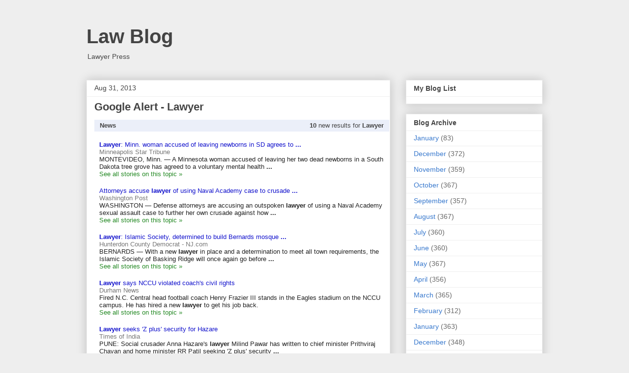

--- FILE ---
content_type: text/html; charset=UTF-8
request_url: http://law.cattt.com/2013/08/
body_size: 30747
content:
<!DOCTYPE html>
<html class='v2' dir='ltr' lang='en-US'>
<head>
<link href='https://www.blogger.com/static/v1/widgets/335934321-css_bundle_v2.css' rel='stylesheet' type='text/css'/>
<meta content='width=1100' name='viewport'/>
<meta content='text/html; charset=UTF-8' http-equiv='Content-Type'/>
<meta content='blogger' name='generator'/>
<link href='http://law.cattt.com/favicon.ico' rel='icon' type='image/x-icon'/>
<link href='http://law.cattt.com/2013/08/' rel='canonical'/>
<link rel="alternate" type="application/atom+xml" title="Law Blog - Atom" href="http://law.cattt.com/feeds/posts/default" />
<link rel="alternate" type="application/rss+xml" title="Law Blog - RSS" href="http://law.cattt.com/feeds/posts/default?alt=rss" />
<link rel="service.post" type="application/atom+xml" title="Law Blog - Atom" href="https://www.blogger.com/feeds/823557400053505819/posts/default" />
<!--Can't find substitution for tag [blog.ieCssRetrofitLinks]-->
<meta content='http://law.cattt.com/2013/08/' property='og:url'/>
<meta content='Law Blog' property='og:title'/>
<meta content='Lawyer  Press' property='og:description'/>
<title>Law Blog: 2013-08</title>
<style id='page-skin-1' type='text/css'><!--
/*
-----------------------------------------------
Blogger Template Style
Name:     Awesome Inc.
Designer: Tina Chen
URL:      tinachen.org
----------------------------------------------- */
/* Content
----------------------------------------------- */
body {
font: normal normal 13px Arial, Tahoma, Helvetica, FreeSans, sans-serif;
color: #444444;
background: #eeeeee none repeat scroll top left;
}
html body .content-outer {
min-width: 0;
max-width: 100%;
width: 100%;
}
a:link {
text-decoration: none;
color: #3778cd;
}
a:visited {
text-decoration: none;
color: #4d469c;
}
a:hover {
text-decoration: underline;
color: #3778cd;
}
.body-fauxcolumn-outer .cap-top {
position: absolute;
z-index: 1;
height: 276px;
width: 100%;
background: transparent none repeat-x scroll top left;
_background-image: none;
}
/* Columns
----------------------------------------------- */
.content-inner {
padding: 0;
}
.header-inner .section {
margin: 0 16px;
}
.tabs-inner .section {
margin: 0 16px;
}
.main-inner {
padding-top: 30px;
}
.main-inner .column-center-inner,
.main-inner .column-left-inner,
.main-inner .column-right-inner {
padding: 0 5px;
}
*+html body .main-inner .column-center-inner {
margin-top: -30px;
}
#layout .main-inner .column-center-inner {
margin-top: 0;
}
/* Header
----------------------------------------------- */
.header-outer {
margin: 0 0 0 0;
background: transparent none repeat scroll 0 0;
}
.Header h1 {
font: normal bold 40px Arial, Tahoma, Helvetica, FreeSans, sans-serif;
color: #444444;
text-shadow: 0 0 -1px #000000;
}
.Header h1 a {
color: #444444;
}
.Header .description {
font: normal normal 14px Arial, Tahoma, Helvetica, FreeSans, sans-serif;
color: #444444;
}
.header-inner .Header .titlewrapper,
.header-inner .Header .descriptionwrapper {
padding-left: 0;
padding-right: 0;
margin-bottom: 0;
}
.header-inner .Header .titlewrapper {
padding-top: 22px;
}
/* Tabs
----------------------------------------------- */
.tabs-outer {
overflow: hidden;
position: relative;
background: #eeeeee url(//www.blogblog.com/1kt/awesomeinc/tabs_gradient_light.png) repeat scroll 0 0;
}
#layout .tabs-outer {
overflow: visible;
}
.tabs-cap-top, .tabs-cap-bottom {
position: absolute;
width: 100%;
border-top: 1px solid #999999;
}
.tabs-cap-bottom {
bottom: 0;
}
.tabs-inner .widget li a {
display: inline-block;
margin: 0;
padding: .6em 1.5em;
font: normal bold 14px Arial, Tahoma, Helvetica, FreeSans, sans-serif;
color: #444444;
border-top: 1px solid #999999;
border-bottom: 1px solid #999999;
border-left: 1px solid #999999;
height: 16px;
line-height: 16px;
}
.tabs-inner .widget li:last-child a {
border-right: 1px solid #999999;
}
.tabs-inner .widget li.selected a, .tabs-inner .widget li a:hover {
background: #666666 url(//www.blogblog.com/1kt/awesomeinc/tabs_gradient_light.png) repeat-x scroll 0 -100px;
color: #ffffff;
}
/* Headings
----------------------------------------------- */
h2 {
font: normal bold 14px Arial, Tahoma, Helvetica, FreeSans, sans-serif;
color: #444444;
}
/* Widgets
----------------------------------------------- */
.main-inner .section {
margin: 0 27px;
padding: 0;
}
.main-inner .column-left-outer,
.main-inner .column-right-outer {
margin-top: 0;
}
#layout .main-inner .column-left-outer,
#layout .main-inner .column-right-outer {
margin-top: 0;
}
.main-inner .column-left-inner,
.main-inner .column-right-inner {
background: transparent none repeat 0 0;
-moz-box-shadow: 0 0 0 rgba(0, 0, 0, .2);
-webkit-box-shadow: 0 0 0 rgba(0, 0, 0, .2);
-goog-ms-box-shadow: 0 0 0 rgba(0, 0, 0, .2);
box-shadow: 0 0 0 rgba(0, 0, 0, .2);
-moz-border-radius: 0;
-webkit-border-radius: 0;
-goog-ms-border-radius: 0;
border-radius: 0;
}
#layout .main-inner .column-left-inner,
#layout .main-inner .column-right-inner {
margin-top: 0;
}
.sidebar .widget {
font: normal normal 14px Arial, Tahoma, Helvetica, FreeSans, sans-serif;
color: #444444;
}
.sidebar .widget a:link {
color: #3778cd;
}
.sidebar .widget a:visited {
color: #4d469c;
}
.sidebar .widget a:hover {
color: #3778cd;
}
.sidebar .widget h2 {
text-shadow: 0 0 -1px #000000;
}
.main-inner .widget {
background-color: #ffffff;
border: 1px solid #eeeeee;
padding: 0 15px 15px;
margin: 20px -16px;
-moz-box-shadow: 0 0 20px rgba(0, 0, 0, .2);
-webkit-box-shadow: 0 0 20px rgba(0, 0, 0, .2);
-goog-ms-box-shadow: 0 0 20px rgba(0, 0, 0, .2);
box-shadow: 0 0 20px rgba(0, 0, 0, .2);
-moz-border-radius: 0;
-webkit-border-radius: 0;
-goog-ms-border-radius: 0;
border-radius: 0;
}
.main-inner .widget h2 {
margin: 0 -15px;
padding: .6em 15px .5em;
border-bottom: 1px solid transparent;
}
.footer-inner .widget h2 {
padding: 0 0 .4em;
border-bottom: 1px solid transparent;
}
.main-inner .widget h2 + div, .footer-inner .widget h2 + div {
border-top: 1px solid #eeeeee;
padding-top: 8px;
}
.main-inner .widget .widget-content {
margin: 0 -15px;
padding: 7px 15px 0;
}
.main-inner .widget ul, .main-inner .widget #ArchiveList ul.flat {
margin: -8px -15px 0;
padding: 0;
list-style: none;
}
.main-inner .widget #ArchiveList {
margin: -8px 0 0;
}
.main-inner .widget ul li, .main-inner .widget #ArchiveList ul.flat li {
padding: .5em 15px;
text-indent: 0;
color: #666666;
border-top: 1px solid #eeeeee;
border-bottom: 1px solid transparent;
}
.main-inner .widget #ArchiveList ul li {
padding-top: .25em;
padding-bottom: .25em;
}
.main-inner .widget ul li:first-child, .main-inner .widget #ArchiveList ul.flat li:first-child {
border-top: none;
}
.main-inner .widget ul li:last-child, .main-inner .widget #ArchiveList ul.flat li:last-child {
border-bottom: none;
}
.post-body {
position: relative;
}
.main-inner .widget .post-body ul {
padding: 0 2.5em;
margin: .5em 0;
list-style: disc;
}
.main-inner .widget .post-body ul li {
padding: 0.25em 0;
margin-bottom: .25em;
color: #444444;
border: none;
}
.footer-inner .widget ul {
padding: 0;
list-style: none;
}
.widget .zippy {
color: #666666;
}
/* Posts
----------------------------------------------- */
body .main-inner .Blog {
padding: 0;
margin-bottom: 1em;
background-color: transparent;
border: none;
-moz-box-shadow: 0 0 0 rgba(0, 0, 0, 0);
-webkit-box-shadow: 0 0 0 rgba(0, 0, 0, 0);
-goog-ms-box-shadow: 0 0 0 rgba(0, 0, 0, 0);
box-shadow: 0 0 0 rgba(0, 0, 0, 0);
}
.main-inner .section:last-child .Blog:last-child {
padding: 0;
margin-bottom: 1em;
}
.main-inner .widget h2.date-header {
margin: 0 -15px 1px;
padding: 0 0 0 0;
font: normal normal 14px Arial, Tahoma, Helvetica, FreeSans, sans-serif;
color: #444444;
background: transparent none no-repeat scroll top left;
border-top: 0 solid #eeeeee;
border-bottom: 1px solid transparent;
-moz-border-radius-topleft: 0;
-moz-border-radius-topright: 0;
-webkit-border-top-left-radius: 0;
-webkit-border-top-right-radius: 0;
border-top-left-radius: 0;
border-top-right-radius: 0;
position: static;
bottom: 100%;
right: 15px;
text-shadow: 0 0 -1px #000000;
}
.main-inner .widget h2.date-header span {
font: normal normal 14px Arial, Tahoma, Helvetica, FreeSans, sans-serif;
display: block;
padding: .5em 15px;
border-left: 0 solid #eeeeee;
border-right: 0 solid #eeeeee;
}
.date-outer {
position: relative;
margin: 30px 0 20px;
padding: 0 15px;
background-color: #ffffff;
border: 1px solid #eeeeee;
-moz-box-shadow: 0 0 20px rgba(0, 0, 0, .2);
-webkit-box-shadow: 0 0 20px rgba(0, 0, 0, .2);
-goog-ms-box-shadow: 0 0 20px rgba(0, 0, 0, .2);
box-shadow: 0 0 20px rgba(0, 0, 0, .2);
-moz-border-radius: 0;
-webkit-border-radius: 0;
-goog-ms-border-radius: 0;
border-radius: 0;
}
.date-outer:first-child {
margin-top: 0;
}
.date-outer:last-child {
margin-bottom: 20px;
-moz-border-radius-bottomleft: 0;
-moz-border-radius-bottomright: 0;
-webkit-border-bottom-left-radius: 0;
-webkit-border-bottom-right-radius: 0;
-goog-ms-border-bottom-left-radius: 0;
-goog-ms-border-bottom-right-radius: 0;
border-bottom-left-radius: 0;
border-bottom-right-radius: 0;
}
.date-posts {
margin: 0 -15px;
padding: 0 15px;
clear: both;
}
.post-outer, .inline-ad {
border-top: 1px solid #eeeeee;
margin: 0 -15px;
padding: 15px 15px;
}
.post-outer {
padding-bottom: 10px;
}
.post-outer:first-child {
padding-top: 0;
border-top: none;
}
.post-outer:last-child, .inline-ad:last-child {
border-bottom: none;
}
.post-body {
position: relative;
}
.post-body img {
padding: 8px;
background: transparent;
border: 1px solid transparent;
-moz-box-shadow: 0 0 0 rgba(0, 0, 0, .2);
-webkit-box-shadow: 0 0 0 rgba(0, 0, 0, .2);
box-shadow: 0 0 0 rgba(0, 0, 0, .2);
-moz-border-radius: 0;
-webkit-border-radius: 0;
border-radius: 0;
}
h3.post-title, h4 {
font: normal bold 22px Arial, Tahoma, Helvetica, FreeSans, sans-serif;
color: #444444;
}
h3.post-title a {
font: normal bold 22px Arial, Tahoma, Helvetica, FreeSans, sans-serif;
color: #444444;
}
h3.post-title a:hover {
color: #3778cd;
text-decoration: underline;
}
.post-header {
margin: 0 0 1em;
}
.post-body {
line-height: 1.4;
}
.post-outer h2 {
color: #444444;
}
.post-footer {
margin: 1.5em 0 0;
}
#blog-pager {
padding: 15px;
font-size: 120%;
background-color: #ffffff;
border: 1px solid #eeeeee;
-moz-box-shadow: 0 0 20px rgba(0, 0, 0, .2);
-webkit-box-shadow: 0 0 20px rgba(0, 0, 0, .2);
-goog-ms-box-shadow: 0 0 20px rgba(0, 0, 0, .2);
box-shadow: 0 0 20px rgba(0, 0, 0, .2);
-moz-border-radius: 0;
-webkit-border-radius: 0;
-goog-ms-border-radius: 0;
border-radius: 0;
-moz-border-radius-topleft: 0;
-moz-border-radius-topright: 0;
-webkit-border-top-left-radius: 0;
-webkit-border-top-right-radius: 0;
-goog-ms-border-top-left-radius: 0;
-goog-ms-border-top-right-radius: 0;
border-top-left-radius: 0;
border-top-right-radius-topright: 0;
margin-top: 1em;
}
.blog-feeds, .post-feeds {
margin: 1em 0;
text-align: center;
color: #444444;
}
.blog-feeds a, .post-feeds a {
color: #3778cd;
}
.blog-feeds a:visited, .post-feeds a:visited {
color: #4d469c;
}
.blog-feeds a:hover, .post-feeds a:hover {
color: #3778cd;
}
.post-outer .comments {
margin-top: 2em;
}
/* Comments
----------------------------------------------- */
.comments .comments-content .icon.blog-author {
background-repeat: no-repeat;
background-image: url([data-uri]);
}
.comments .comments-content .loadmore a {
border-top: 1px solid #999999;
border-bottom: 1px solid #999999;
}
.comments .continue {
border-top: 2px solid #999999;
}
/* Footer
----------------------------------------------- */
.footer-outer {
margin: -20px 0 -1px;
padding: 20px 0 0;
color: #444444;
overflow: hidden;
}
.footer-fauxborder-left {
border-top: 1px solid #eeeeee;
background: #ffffff none repeat scroll 0 0;
-moz-box-shadow: 0 0 20px rgba(0, 0, 0, .2);
-webkit-box-shadow: 0 0 20px rgba(0, 0, 0, .2);
-goog-ms-box-shadow: 0 0 20px rgba(0, 0, 0, .2);
box-shadow: 0 0 20px rgba(0, 0, 0, .2);
margin: 0 -20px;
}
/* Mobile
----------------------------------------------- */
body.mobile {
background-size: auto;
}
.mobile .body-fauxcolumn-outer {
background: transparent none repeat scroll top left;
}
*+html body.mobile .main-inner .column-center-inner {
margin-top: 0;
}
.mobile .main-inner .widget {
padding: 0 0 15px;
}
.mobile .main-inner .widget h2 + div,
.mobile .footer-inner .widget h2 + div {
border-top: none;
padding-top: 0;
}
.mobile .footer-inner .widget h2 {
padding: 0.5em 0;
border-bottom: none;
}
.mobile .main-inner .widget .widget-content {
margin: 0;
padding: 7px 0 0;
}
.mobile .main-inner .widget ul,
.mobile .main-inner .widget #ArchiveList ul.flat {
margin: 0 -15px 0;
}
.mobile .main-inner .widget h2.date-header {
right: 0;
}
.mobile .date-header span {
padding: 0.4em 0;
}
.mobile .date-outer:first-child {
margin-bottom: 0;
border: 1px solid #eeeeee;
-moz-border-radius-topleft: 0;
-moz-border-radius-topright: 0;
-webkit-border-top-left-radius: 0;
-webkit-border-top-right-radius: 0;
-goog-ms-border-top-left-radius: 0;
-goog-ms-border-top-right-radius: 0;
border-top-left-radius: 0;
border-top-right-radius: 0;
}
.mobile .date-outer {
border-color: #eeeeee;
border-width: 0 1px 1px;
}
.mobile .date-outer:last-child {
margin-bottom: 0;
}
.mobile .main-inner {
padding: 0;
}
.mobile .header-inner .section {
margin: 0;
}
.mobile .post-outer, .mobile .inline-ad {
padding: 5px 0;
}
.mobile .tabs-inner .section {
margin: 0 10px;
}
.mobile .main-inner .widget h2 {
margin: 0;
padding: 0;
}
.mobile .main-inner .widget h2.date-header span {
padding: 0;
}
.mobile .main-inner .widget .widget-content {
margin: 0;
padding: 7px 0 0;
}
.mobile #blog-pager {
border: 1px solid transparent;
background: #ffffff none repeat scroll 0 0;
}
.mobile .main-inner .column-left-inner,
.mobile .main-inner .column-right-inner {
background: transparent none repeat 0 0;
-moz-box-shadow: none;
-webkit-box-shadow: none;
-goog-ms-box-shadow: none;
box-shadow: none;
}
.mobile .date-posts {
margin: 0;
padding: 0;
}
.mobile .footer-fauxborder-left {
margin: 0;
border-top: inherit;
}
.mobile .main-inner .section:last-child .Blog:last-child {
margin-bottom: 0;
}
.mobile-index-contents {
color: #444444;
}
.mobile .mobile-link-button {
background: #3778cd url(//www.blogblog.com/1kt/awesomeinc/tabs_gradient_light.png) repeat scroll 0 0;
}
.mobile-link-button a:link, .mobile-link-button a:visited {
color: #ffffff;
}
.mobile .tabs-inner .PageList .widget-content {
background: transparent;
border-top: 1px solid;
border-color: #999999;
color: #444444;
}
.mobile .tabs-inner .PageList .widget-content .pagelist-arrow {
border-left: 1px solid #999999;
}

--></style>
<style id='template-skin-1' type='text/css'><!--
body {
min-width: 960px;
}
.content-outer, .content-fauxcolumn-outer, .region-inner {
min-width: 960px;
max-width: 960px;
_width: 960px;
}
.main-inner .columns {
padding-left: 0;
padding-right: 310px;
}
.main-inner .fauxcolumn-center-outer {
left: 0;
right: 310px;
/* IE6 does not respect left and right together */
_width: expression(this.parentNode.offsetWidth -
parseInt("0") -
parseInt("310px") + 'px');
}
.main-inner .fauxcolumn-left-outer {
width: 0;
}
.main-inner .fauxcolumn-right-outer {
width: 310px;
}
.main-inner .column-left-outer {
width: 0;
right: 100%;
margin-left: -0;
}
.main-inner .column-right-outer {
width: 310px;
margin-right: -310px;
}
#layout {
min-width: 0;
}
#layout .content-outer {
min-width: 0;
width: 800px;
}
#layout .region-inner {
min-width: 0;
width: auto;
}
body#layout div.add_widget {
padding: 8px;
}
body#layout div.add_widget a {
margin-left: 32px;
}
--></style>
<script type='text/javascript'>
        (function(i,s,o,g,r,a,m){i['GoogleAnalyticsObject']=r;i[r]=i[r]||function(){
        (i[r].q=i[r].q||[]).push(arguments)},i[r].l=1*new Date();a=s.createElement(o),
        m=s.getElementsByTagName(o)[0];a.async=1;a.src=g;m.parentNode.insertBefore(a,m)
        })(window,document,'script','https://www.google-analytics.com/analytics.js','ga');
        ga('create', 'UA-34346156-1', 'auto', 'blogger');
        ga('blogger.send', 'pageview');
      </script>
<link href='https://www.blogger.com/dyn-css/authorization.css?targetBlogID=823557400053505819&amp;zx=35c7b677-ceff-4eda-86ef-76d64edc52eb' media='none' onload='if(media!=&#39;all&#39;)media=&#39;all&#39;' rel='stylesheet'/><noscript><link href='https://www.blogger.com/dyn-css/authorization.css?targetBlogID=823557400053505819&amp;zx=35c7b677-ceff-4eda-86ef-76d64edc52eb' rel='stylesheet'/></noscript>
<meta name='google-adsense-platform-account' content='ca-host-pub-1556223355139109'/>
<meta name='google-adsense-platform-domain' content='blogspot.com'/>

<!-- data-ad-client=ca-pub-7500411062518971 -->

</head>
<body class='loading variant-light'>
<div class='navbar no-items section' id='navbar' name='Navbar'>
</div>
<div class='body-fauxcolumns'>
<div class='fauxcolumn-outer body-fauxcolumn-outer'>
<div class='cap-top'>
<div class='cap-left'></div>
<div class='cap-right'></div>
</div>
<div class='fauxborder-left'>
<div class='fauxborder-right'></div>
<div class='fauxcolumn-inner'>
</div>
</div>
<div class='cap-bottom'>
<div class='cap-left'></div>
<div class='cap-right'></div>
</div>
</div>
</div>
<div class='content'>
<div class='content-fauxcolumns'>
<div class='fauxcolumn-outer content-fauxcolumn-outer'>
<div class='cap-top'>
<div class='cap-left'></div>
<div class='cap-right'></div>
</div>
<div class='fauxborder-left'>
<div class='fauxborder-right'></div>
<div class='fauxcolumn-inner'>
</div>
</div>
<div class='cap-bottom'>
<div class='cap-left'></div>
<div class='cap-right'></div>
</div>
</div>
</div>
<div class='content-outer'>
<div class='content-cap-top cap-top'>
<div class='cap-left'></div>
<div class='cap-right'></div>
</div>
<div class='fauxborder-left content-fauxborder-left'>
<div class='fauxborder-right content-fauxborder-right'></div>
<div class='content-inner'>
<header>
<div class='header-outer'>
<div class='header-cap-top cap-top'>
<div class='cap-left'></div>
<div class='cap-right'></div>
</div>
<div class='fauxborder-left header-fauxborder-left'>
<div class='fauxborder-right header-fauxborder-right'></div>
<div class='region-inner header-inner'>
<div class='header section' id='header' name='Header'><div class='widget Header' data-version='1' id='Header1'>
<div id='header-inner'>
<div class='titlewrapper'>
<h1 class='title'>
<a href='http://law.cattt.com/'>
Law Blog
</a>
</h1>
</div>
<div class='descriptionwrapper'>
<p class='description'><span>Lawyer  Press</span></p>
</div>
</div>
</div></div>
</div>
</div>
<div class='header-cap-bottom cap-bottom'>
<div class='cap-left'></div>
<div class='cap-right'></div>
</div>
</div>
</header>
<div class='tabs-outer'>
<div class='tabs-cap-top cap-top'>
<div class='cap-left'></div>
<div class='cap-right'></div>
</div>
<div class='fauxborder-left tabs-fauxborder-left'>
<div class='fauxborder-right tabs-fauxborder-right'></div>
<div class='region-inner tabs-inner'>
<div class='tabs no-items section' id='crosscol' name='Cross-Column'></div>
<div class='tabs no-items section' id='crosscol-overflow' name='Cross-Column 2'></div>
</div>
</div>
<div class='tabs-cap-bottom cap-bottom'>
<div class='cap-left'></div>
<div class='cap-right'></div>
</div>
</div>
<div class='main-outer'>
<div class='main-cap-top cap-top'>
<div class='cap-left'></div>
<div class='cap-right'></div>
</div>
<div class='fauxborder-left main-fauxborder-left'>
<div class='fauxborder-right main-fauxborder-right'></div>
<div class='region-inner main-inner'>
<div class='columns fauxcolumns'>
<div class='fauxcolumn-outer fauxcolumn-center-outer'>
<div class='cap-top'>
<div class='cap-left'></div>
<div class='cap-right'></div>
</div>
<div class='fauxborder-left'>
<div class='fauxborder-right'></div>
<div class='fauxcolumn-inner'>
</div>
</div>
<div class='cap-bottom'>
<div class='cap-left'></div>
<div class='cap-right'></div>
</div>
</div>
<div class='fauxcolumn-outer fauxcolumn-left-outer'>
<div class='cap-top'>
<div class='cap-left'></div>
<div class='cap-right'></div>
</div>
<div class='fauxborder-left'>
<div class='fauxborder-right'></div>
<div class='fauxcolumn-inner'>
</div>
</div>
<div class='cap-bottom'>
<div class='cap-left'></div>
<div class='cap-right'></div>
</div>
</div>
<div class='fauxcolumn-outer fauxcolumn-right-outer'>
<div class='cap-top'>
<div class='cap-left'></div>
<div class='cap-right'></div>
</div>
<div class='fauxborder-left'>
<div class='fauxborder-right'></div>
<div class='fauxcolumn-inner'>
</div>
</div>
<div class='cap-bottom'>
<div class='cap-left'></div>
<div class='cap-right'></div>
</div>
</div>
<!-- corrects IE6 width calculation -->
<div class='columns-inner'>
<div class='column-center-outer'>
<div class='column-center-inner'>
<div class='main section' id='main' name='Main'><div class='widget Blog' data-version='1' id='Blog1'>
<div class='blog-posts hfeed'>

          <div class="date-outer">
        
<h2 class='date-header'><span>Aug 31, 2013</span></h2>

          <div class="date-posts">
        
<div class='post-outer'>
<div class='post hentry uncustomized-post-template' itemprop='blogPost' itemscope='itemscope' itemtype='http://schema.org/BlogPosting'>
<meta content='823557400053505819' itemprop='blogId'/>
<meta content='5228430492034284214' itemprop='postId'/>
<a name='5228430492034284214'></a>
<h3 class='post-title entry-title' itemprop='name'>
<a href='http://law.cattt.com/2013/08/google-alert-lawyer_31.html'>Google Alert - Lawyer</a>
</h3>
<div class='post-header'>
<div class='post-header-line-1'></div>
</div>
<div class='post-body entry-content' id='post-body-5228430492034284214' itemprop='description articleBody'>
<div>  <div style="clear:both;padding-bottom:13px;width:600px"> <div style="font-family:'Arial','Helvetica','sans-serif';font-size:13px;padding:0px 8px 0px 8px;background-color:#EBEFF9"> <table style="padding:0px;width:100%"> <tr> <td style="font-size:13px;font-weight:bold">  News  </td> <td style="text-align:right;font-size:13px;font-weight:normal">  <span><span style="font-weight:bold">10</span> new results for</span> <span>  <span style="font-weight:bold">Lawyer</span> </span>  </td> </tr> </table> </div> <table style="padding-top:16px"> <tr style="margin-left:0px;font:normal 13px arial,sans-serif"> <td colspan="2" style="padding-bottom:16px;padding-left:8px"> <span style="color:#222;display:block;margin:0px;padding:0px"> <a href="http://www.google.com/url?q=http://www.startribune.com/local/221862751.html&amp;ct=ga&amp;cd=MTQzODc3MzU0MjIyNDMzNTIzMDM&amp;cad=CAEYAA&amp;usg=AFQjCNH2FfD_2U1mOcKvG3iKP5OzONSCnA" style="color:#1111CC;display:inline;font:normal arial,sans-serif"><b>Lawyer</b>: Minn. woman accused of leaving newborns in SD agrees to <b>...</b></a> </span> <span style="text-decoration:none;color:#777777">Minneapolis Star Tribune</span>  <div style="font:normal 13px arial,sans-serif"> <div style="color:#222">MONTEVIDEO, Minn. &#8212; A Minnesota woman accused of leaving her two dead newborns in a South Dakota tree grove has agreed to a voluntary mental health&nbsp;<b>...</b></div> <a href="http://www.google.com/url?q=http://news.google.com/news/story%3Fncl%3Dhttp://www.startribune.com/local/221862751.html%26hl%3Den%26geo%3DUS&amp;ct=ga&amp;cd=MTQzODc3MzU0MjIyNDMzNTIzMDM&amp;cad=CAEYAA&amp;usg=AFQjCNFwn_LGo89mtrd0Y3XettNTqrmawA" style="color:#228822">  See all stories on this topic &raquo; </a>   </div> </td> <td>  </td> </tr><tr style="margin-left:0px;font:normal 13px arial,sans-serif"> <td colspan="2" style="padding-bottom:16px;padding-left:8px"> <span style="color:#222;display:block;margin:0px;padding:0px"> <a href="http://www.google.com/url?q=http://www.washingtonpost.com/national/us-naval-academy-midshipman-taking-stand-for-3rd-day-in-sex-assault-case/2013/08/30/5697948a-1170-11e3-a2b3-5e107edf9897_story.html&amp;ct=ga&amp;cd=MTQzODc3MzU0MjIyNDMzNTIzMDM&amp;cad=CAEYAQ&amp;usg=AFQjCNGOK_lCxHLzRt33zQSpDg_DELWwlQ" style="color:#1111CC;display:inline;font:normal arial,sans-serif">Attorneys accuse <b>lawyer</b> of using Naval Academy case to crusade <b>...</b></a> </span> <span style="text-decoration:none;color:#777777">Washington Post</span>  <div style="font:normal 13px arial,sans-serif"> <div style="color:#222">WASHINGTON &#8212; Defense attorneys are accusing an outspoken <b>lawyer</b> of using a Naval Academy sexual assault case to further her own crusade against how&nbsp;<b>...</b></div> <a href="http://www.google.com/url?q=http://news.google.com/news/story%3Fncl%3Dhttp://www.washingtonpost.com/national/us-naval-academy-midshipman-taking-stand-for-3rd-day-in-sex-assault-case/2013/08/30/5697948a-1170-11e3-a2b3-5e107edf9897_story.html%26hl%3Den%26geo%3DUS&amp;ct=ga&amp;cd=MTQzODc3MzU0MjIyNDMzNTIzMDM&amp;cad=CAEYAQ&amp;usg=AFQjCNFn8omQfzmJxNKrSaLtvYbPDeeidQ" style="color:#228822">  See all stories on this topic &raquo; </a>   </div> </td> <td>  </td> </tr><tr style="margin-left:0px;font:normal 13px arial,sans-serif"> <td colspan="2" style="padding-bottom:16px;padding-left:8px"> <span style="color:#222;display:block;margin:0px;padding:0px"> <a href="http://www.google.com/url?q=http://www.nj.com/somerset/index.ssf/2013/08/determined_to_meet_town_requirements_bernards_mosque_goes_back_before_planning_board.html&amp;ct=ga&amp;cd=MTQzODc3MzU0MjIyNDMzNTIzMDM&amp;cad=CAEYAg&amp;usg=AFQjCNEJ07Lk58MI0qt8or4apcu_ZDgpnw" style="color:#1111CC;display:inline;font:normal arial,sans-serif"><b>Lawyer</b>: Islamic Society, determined to build Bernards mosque <b>...</b></a> </span> <span style="text-decoration:none;color:#777777">Hunterdon County Democrat -  NJ.com</span>  <div style="font:normal 13px arial,sans-serif"> <div style="color:#222">BERNARDS &#8212; With a new <b>lawyer</b> in place and a determination to meet all town requirements, the Islamic Society of Basking Ridge will once again go before&nbsp;<b>...</b></div> <a href="http://www.google.com/url?q=http://news.google.com/news/story%3Fncl%3Dhttp://www.nj.com/somerset/index.ssf/2013/08/determined_to_meet_town_requirements_bernards_mosque_goes_back_before_planning_board.html%26hl%3Den%26geo%3DUS&amp;ct=ga&amp;cd=MTQzODc3MzU0MjIyNDMzNTIzMDM&amp;cad=CAEYAg&amp;usg=AFQjCNEUA94KbpiF2PbBNMYoF4K0uOIsdw" style="color:#228822">  See all stories on this topic &raquo; </a>   </div> </td> <td>  </td> </tr><tr style="margin-left:0px;font:normal 13px arial,sans-serif"> <td colspan="2" style="padding-bottom:16px;padding-left:8px"> <span style="color:#222;display:block;margin:0px;padding:0px"> <a href="http://www.google.com/url?q=http://www.thedurhamnews.com/2013/08/30/3150762/lawyer-says-nccu-violated-football.html&amp;ct=ga&amp;cd=MTQzODc3MzU0MjIyNDMzNTIzMDM&amp;cad=CAEYAw&amp;usg=AFQjCNHjIpI-P6LyP84nvSPotN-EN72GkA" style="color:#1111CC;display:inline;font:normal arial,sans-serif"><b>Lawyer</b> says NCCU violated coach&#39;s civil rights</a> </span> <span style="text-decoration:none;color:#777777">Durham News</span>  <div style="font:normal 13px arial,sans-serif"> <div style="color:#222">Fired N.C. Central head football coach Henry Frazier III stands in the Eagles stadium on the NCCU campus. He has hired a new <b>lawyer</b> to get his job back.</div> <a href="http://www.google.com/url?q=http://news.google.com/news/story%3Fncl%3Dhttp://www.thedurhamnews.com/2013/08/30/3150762/lawyer-says-nccu-violated-football.html%26hl%3Den%26geo%3DUS&amp;ct=ga&amp;cd=MTQzODc3MzU0MjIyNDMzNTIzMDM&amp;cad=CAEYAw&amp;usg=AFQjCNH6Hlk-LT-TVyy0645x5PM967nlWg" style="color:#228822">  See all stories on this topic &raquo; </a>   </div> </td> <td>  </td> </tr><tr style="margin-left:0px;font:normal 13px arial,sans-serif"> <td colspan="2" style="padding-bottom:16px;padding-left:8px"> <span style="color:#222;display:block;margin:0px;padding:0px"> <a href="http://www.google.com/url?q=http://timesofindia.indiatimes.com/city/pune/Lawyer-seeks-Z-plus-security-for-Hazare/articleshow/22176268.cms&amp;ct=ga&amp;cd=MTQzODc3MzU0MjIyNDMzNTIzMDM&amp;cad=CAEYBA&amp;usg=AFQjCNGZizzglZb3QHolzYYAtQHNnXxzRQ" style="color:#1111CC;display:inline;font:normal arial,sans-serif"><b>Lawyer</b> seeks &#39;Z plus&#39; security for Hazare</a> </span> <span style="text-decoration:none;color:#777777">Times of India</span>  <div style="font:normal 13px arial,sans-serif"> <div style="color:#222">PUNE: Social crusader Anna Hazare&#39;s <b>lawyer</b> Milind Pawar has written to chief minister Prithviraj Chavan and home minister RR Patil seeking &#39;Z plus&#39; security&nbsp;<b>...</b></div> <a href="http://www.google.com/url?q=http://news.google.com/news/story%3Fncl%3Dhttp://timesofindia.indiatimes.com/city/pune/Lawyer-seeks-Z-plus-security-for-Hazare/articleshow/22176268.cms%26hl%3Den%26geo%3DUS&amp;ct=ga&amp;cd=MTQzODc3MzU0MjIyNDMzNTIzMDM&amp;cad=CAEYBA&amp;usg=AFQjCNFj2l-d-UfhVjdw1i21K3LBD-wRtw" style="color:#228822">  See all stories on this topic &raquo; </a>   </div> </td> <td>  </td> </tr><tr style="margin-left:0px;font:normal 13px arial,sans-serif"> <td colspan="2" style="padding-bottom:16px;padding-left:8px"> <span style="color:#222;display:block;margin:0px;padding:0px"> <a href="http://www.google.com/url?q=http://www.roanoke.com/news/nrv/2190288-12/christiansburg-lawyer-faces-dui-counts.html&amp;ct=ga&amp;cd=MTQzODc3MzU0MjIyNDMzNTIzMDM&amp;cad=CAEYBQ&amp;usg=AFQjCNHrb0nGahMzShCHre1MEYNSapNp_w" style="color:#1111CC;display:inline;font:normal arial,sans-serif">Christiansburg <b>lawyer</b> faces DUI counts</a> </span> <span style="text-decoration:none;color:#777777">Roanoke Times</span>  <div style="font:normal 13px arial,sans-serif"> <div style="color:#222">Longtime Christiansburg <b>lawyer</b> Henry Whitehurst was charged twice this month with driving under the influence in separate incidents that occurred within the&nbsp;<b>...</b></div> <a href="http://www.google.com/url?q=http://news.google.com/news/story%3Fncl%3Dhttp://www.roanoke.com/news/nrv/2190288-12/christiansburg-lawyer-faces-dui-counts.html%26hl%3Den%26geo%3DUS&amp;ct=ga&amp;cd=MTQzODc3MzU0MjIyNDMzNTIzMDM&amp;cad=CAEYBQ&amp;usg=AFQjCNFpw6JmtSwvub-4lYoYsiCY9nNgFg" style="color:#228822">  See all stories on this topic &raquo; </a>   </div> </td> <td>  </td> </tr><tr style="margin-left:0px;font:normal 13px arial,sans-serif"> <td colspan="2" style="padding-bottom:16px;padding-left:8px"> <span style="color:#222;display:block;margin:0px;padding:0px"> <a href="http://www.google.com/url?q=http://www.exponent-telegram.com/news/court_and_police/lawyer-opposes-motion-seeking--figure-forfeiture-from-client/article_4c127bf0-11e4-11e3-9803-001a4bcf887a.html&amp;ct=ga&amp;cd=MTQzODc3MzU0MjIyNDMzNTIzMDM&amp;cad=CAEYBg&amp;usg=AFQjCNFLDOP8XobjpTvkuxyT85CM_M2kAw" style="color:#1111CC;display:inline;font:normal arial,sans-serif"><b>Lawyer</b> opposes motion seeking 7-figure forfeiture from client</a> </span> <span style="text-decoration:none;color:#777777">Exponent-telegram</span>  <div style="font:normal 13px arial,sans-serif"> <div style="color:#222">CLARKSBURG &#8212; The <b>lawyer</b> for a Clarksburg dermatologist awaiting sentencing for 22 federal convictions is opposing a government motion seeking a&nbsp;<b>...</b></div> <a href="http://www.google.com/url?q=http://news.google.com/news/story%3Fncl%3Dhttp://www.exponent-telegram.com/news/court_and_police/lawyer-opposes-motion-seeking--figure-forfeiture-from-client/article_4c127bf0-11e4-11e3-9803-001a4bcf887a.html%26hl%3Den%26geo%3DUS&amp;ct=ga&amp;cd=MTQzODc3MzU0MjIyNDMzNTIzMDM&amp;cad=CAEYBg&amp;usg=AFQjCNH9IcHBoSxmoLSZXhRpxZeMZJlT3Q" style="color:#228822">  See all stories on this topic &raquo; </a>   </div> </td> <td>  </td> </tr><tr style="margin-left:0px;font:normal 13px arial,sans-serif"> <td colspan="2" style="padding-bottom:16px;padding-left:8px"> <span style="color:#222;display:block;margin:0px;padding:0px"> <a href="http://www.google.com/url?q=http://www.democratandchronicle.com/article/20130830/NEWS01/308300063&amp;ct=ga&amp;cd=MTQzODc3MzU0MjIyNDMzNTIzMDM&amp;cad=CAEYBw&amp;usg=AFQjCNFB0hSmNruChwe-HoV3KVSREIXX4g" style="color:#1111CC;display:inline;font:normal arial,sans-serif">Rochester <b>lawyer</b> enters Alford plea in tax case</a> </span> <span style="text-decoration:none;color:#777777">Rochester Democrat and Chronicle</span>  <div style="font:normal 13px arial,sans-serif"> <div style="color:#222"><b>Lawyer</b> Salvatore Marcera Jr., 52, entered what&#39;s known as an Alford plea to federal tax charges, meaning that he did not admit guilt but acknowledged that the&nbsp;<b>...</b></div> <a href="http://www.google.com/url?q=http://news.google.com/news/story%3Fncl%3Dhttp://www.democratandchronicle.com/article/20130830/NEWS01/308300063%26hl%3Den%26geo%3DUS&amp;ct=ga&amp;cd=MTQzODc3MzU0MjIyNDMzNTIzMDM&amp;cad=CAEYBw&amp;usg=AFQjCNF4KXtG6KXl368jDgNJJAjvTahNKA" style="color:#228822">  See all stories on this topic &raquo; </a>   </div> </td> <td>  </td> </tr><tr style="margin-left:0px;font:normal 13px arial,sans-serif"> <td colspan="2" style="padding-bottom:16px;padding-left:8px"> <span style="color:#222;display:block;margin:0px;padding:0px"> <a href="http://www.google.com/url?q=http://www.kgw.com/news/Portland-bar-owner--221799541.html&amp;ct=ga&amp;cd=MTQzODc3MzU0MjIyNDMzNTIzMDM&amp;cad=CAEYCA&amp;usg=AFQjCNG0rHb7Ino5wm-syTfzncjno-Mqgg" style="color:#1111CC;display:inline;font:normal arial,sans-serif"><b>Lawyer</b>: Cross-dressers drove away bar business</a> </span> <span style="text-decoration:none;color:#777777">kgw.com</span>  <div style="font:normal 13px arial,sans-serif"> <div style="color:#222">PORTLAND, Ore. -- A bar owner has been ordered to pay $400,000 to a group of cross-dressers he banned from his club last year. The Bureau of Labor and&nbsp;<b>...</b></div> <a href="http://www.google.com/url?q=http://news.google.com/news/story%3Fncl%3Dhttp://www.kgw.com/news/Portland-bar-owner--221799541.html%26hl%3Den%26geo%3DUS&amp;ct=ga&amp;cd=MTQzODc3MzU0MjIyNDMzNTIzMDM&amp;cad=CAEYCA&amp;usg=AFQjCNF2q7YVZYIWFMZ0M6GPRWHgh1MmaA" style="color:#228822">  See all stories on this topic &raquo; </a>   </div> </td> <td>  </td> </tr><tr style="margin-left:0px;font:normal 13px arial,sans-serif"> <td colspan="2" style="padding-bottom:16px;padding-left:8px"> <span style="color:#222;display:block;margin:0px;padding:0px"> <a href="http://www.google.com/url?q=http://www.theguardian.com/technology/2013/aug/30/twitter-alex-macgillivray-free-speech&amp;ct=ga&amp;cd=MTQzODc3MzU0MjIyNDMzNTIzMDM&amp;cad=CAEYCQ&amp;usg=AFQjCNFSQaZ8_XV-GovOotyrdzl6X17guQ" style="color:#1111CC;display:inline;font:normal arial,sans-serif"><b>Lawyer</b> and champion of free speech Alex Macgillivray to leave Twitter</a> </span> <span style="text-decoration:none;color:#777777">The Guardian</span>  <div style="font:normal 13px arial,sans-serif"> <div style="color:#222">Alex Macgillivray, the key figure responsible for Twitter&#39;s aggressively pro-free speech position, has announced he is to leave the company.</div> <a href="http://www.google.com/url?q=http://news.google.com/news/story%3Fncl%3Dhttp://www.theguardian.com/technology/2013/aug/30/twitter-alex-macgillivray-free-speech%26hl%3Den%26geo%3DUS&amp;ct=ga&amp;cd=MTQzODc3MzU0MjIyNDMzNTIzMDM&amp;cad=CAEYCQ&amp;usg=AFQjCNEa5t1pkZU-V77voSBLntJhyQjSYQ" style="color:#228822">  See all stories on this topic &raquo; </a>   </div> </td> <td>  </td> </tr> </table> </div><div style="clear:both;padding-bottom:13px;width:600px"> <div style="font-family:'Arial','Helvetica','sans-serif';font-size:13px;padding:0px 8px 0px 8px;background-color:#EBEFF9"> <table style="padding:0px;width:100%"> <tr> <td style="font-size:13px;font-weight:bold">  Blogs  </td> <td style="text-align:right;font-size:13px;font-weight:normal">  <span><span style="font-weight:bold">10</span> new results for</span> <span>  <span style="font-weight:bold">Lawyer</span> </span>  </td> </tr> </table> </div> <table style="padding-top:16px"> <tr style="margin-left:0px;font:normal 13px arial,sans-serif"> <td colspan="2" style="padding-bottom:16px;padding-left:8px"> <span style="color:#222;display:block;margin:0px;padding:0px"> <a href="http://www.google.com/url?q=http://gigaom.com/2013/08/30/twitters-head-lawyer-and-free-speech-champion-is-leaving/&amp;ct=ga&amp;cd=MTQzODc3MzU0MjIyNDMzNTIzMDM&amp;cad=CAEYCg&amp;usg=AFQjCNGzvQD3FFnN8lDpd9Ol_6APKyIThw" style="color:#1111CC;display:inline;font:normal arial,sans-serif">Twitter&#39;s head <b>lawyer</b> and free speech champion is leaving - GigaOM</a> </span>  <span style="text-decoration:none;color:#777777">Jeff John Roberts</span> <div style="font:normal 13px arial,sans-serif"> <div style="color:#222">The famous Silicon Valley <b>lawyer</b> known as Amac is leaving the company after four years.</div>  <span style="color:#228822">GigaOM</span>  </div> </td> <td>  </td> </tr><tr style="margin-left:0px;font:normal 13px arial,sans-serif"> <td colspan="2" style="padding-bottom:16px;padding-left:8px"> <span style="color:#222;display:block;margin:0px;padding:0px"> <a href="http://www.google.com/url?q=http://www.ilona-andrews.com/writing/need-a-lawyer-for-research-purposes&amp;ct=ga&amp;cd=MTQzODc3MzU0MjIyNDMzNTIzMDM&amp;cad=CAEYCw&amp;usg=AFQjCNEMrk-RxvP_9lwHWjPkKKWwkzlByg" style="color:#1111CC;display:inline;font:normal arial,sans-serif">Need a <b>lawyer</b> for research purposes&#8230; - Ilona Andrews</a> </span>  <span style="text-decoration:none;color:#777777">Ilona</span> <div style="font:normal 13px arial,sans-serif"> <div style="color:#222">Magic Breaks research question: I need a <b>lawyer</b> with a background in criminal law who wouldn&#39;t mind answering a specific question regarding possible&nbsp;<b>...</b></div>  <span style="color:#228822">ILONA ANDREWS</span>  </div> </td> <td>  </td> </tr><tr style="margin-left:0px;font:normal 13px arial,sans-serif"> <td colspan="2" style="padding-bottom:16px;padding-left:8px"> <span style="color:#222;display:block;margin:0px;padding:0px"> <a href="http://www.google.com/url?q=http://motherboard.vice.com/blog/with-too-many-lawyers-on-earth-you-can-now-become-a-space-lawyer&amp;ct=ga&amp;cd=MTQzODc3MzU0MjIyNDMzNTIzMDM&amp;cad=CAEYDA&amp;usg=AFQjCNGLAoj0wtJUR0KGElk-g84CzYM85Q" style="color:#1111CC;display:inline;font:normal arial,sans-serif">With Too Many <b>Lawyers</b> on Earth, You Can Now Become a Space <b>...</b></a> </span>  <span style="text-decoration:none;color:#777777">Ben Richmond ()</span> <div style="font:normal 13px arial,sans-serif"> <div style="color:#222">Is it a coincidence that states with more law graduates than jobs are starting these programs?</div>  <span style="color:#228822">Motherboard RSS Feed</span>  </div> </td> <td>  </td> </tr><tr style="margin-left:0px;font:normal 13px arial,sans-serif"> <td colspan="2" style="padding-bottom:16px;padding-left:8px"> <span style="color:#222;display:block;margin:0px;padding:0px"> <a href="http://www.google.com/url?q=http://www.sltrib.com/sltrib/news/56805677-78/cannell-law-utah-foundation.html.csp&amp;ct=ga&amp;cd=MTQzODc3MzU0MjIyNDMzNTIzMDM&amp;cad=CAEYDQ&amp;usg=AFQjCNEdYrTIm29WuXWTflS8CslHJBIrKQ" style="color:#1111CC;display:inline;font:normal arial,sans-serif">Herbert appoints Cache County <b>lawyer</b> to 1st District judgeship | The <b>...</b></a> </span>  <span style="text-decoration:none;color:#777777"></span> <div style="font:normal 13px arial,sans-serif"> <div style="color:#222">Gov. Gary Herbert appointed Brian G. Cannell to fill a vacancy in the 1st District Court. "Brian obtained a wealth of knowledge while practicing law within Utah&#39;s&nbsp;<b>...</b></div>  <span style="color:#228822">All - The Salt Lake Tribune</span>  </div> </td> <td>  </td> </tr><tr style="margin-left:0px;font:normal 13px arial,sans-serif"> <td colspan="2" style="padding-bottom:16px;padding-left:8px"> <span style="color:#222;display:block;margin:0px;padding:0px"> <a href="http://www.google.com/url?q=http://avoidaclaim.com/2013/ontario-lawyer-has-his-name-used-in-an-attempt-to-redirect-mail-from-ups/&amp;ct=ga&amp;cd=MTQzODc3MzU0MjIyNDMzNTIzMDM&amp;cad=CAEYDg&amp;usg=AFQjCNHrqE0yaORslS4Zj3dFhKp2_v7gng" style="color:#1111CC;display:inline;font:normal arial,sans-serif">&quot;AvoidAClaim&quot; Blog | Ontario <b>lawyer</b> has his name used in an <b>...</b></a> </span>  <span style="text-decoration:none;color:#777777">TimLemieux</span> <div style="font:normal 13px arial,sans-serif"> <div style="color:#222">An Ontario <b>lawyer</b> informed us that a letter on his name on forged letterhead had been sent to UPS to demand that a client&#39;s mail deliveries be diverted to&nbsp;<b>...</b></div>  <span style="color:#228822">"AvoidAClaim" Blog</span>  </div> </td> <td>  </td> </tr><tr style="margin-left:0px;font:normal 13px arial,sans-serif"> <td colspan="2" style="padding-bottom:16px;padding-left:8px"> <span style="color:#222;display:block;margin:0px;padding:0px"> <a href="http://www.google.com/url?q=http://www.winnipegsun.com/2013/08/30/lawyer-wants-youth-like-sentence-for-violent-home-invasion-soap-assault&amp;ct=ga&amp;cd=MTQzODc3MzU0MjIyNDMzNTIzMDM&amp;cad=CAEYDw&amp;usg=AFQjCNGY-JO3PuvfaI6DKOJHqkF21NkcbA" style="color:#1111CC;display:inline;font:normal arial,sans-serif"><b>Lawyer</b> wants youth-like sentence for violent home invasion, soap <b>...</b></a> </span>  <span style="text-decoration:none;color:#777777"></span> <div style="font:normal 13px arial,sans-serif"> <div style="color:#222">A Winnipeg teen who mugged and beat a woman while free on bail for a violent home invasion should go to prison for six years, a judge was told Friday.</div>  <span style="color:#228822">Top Home stories</span>  </div> </td> <td>  </td> </tr><tr style="margin-left:0px;font:normal 13px arial,sans-serif"> <td colspan="2" style="padding-bottom:16px;padding-left:8px"> <span style="color:#222;display:block;margin:0px;padding:0px"> <a href="http://www.google.com/url?q=http://www.dispatch.co.za/zuma-picks-kzn-lawyer-for-top-job/&amp;ct=ga&amp;cd=MTQzODc3MzU0MjIyNDMzNTIzMDM&amp;cad=CAEYEA&amp;usg=AFQjCNFaHJP7t_K8B7Xb49SL6JY5rX8Kug" style="color:#1111CC;display:inline;font:normal arial,sans-serif">Zuma picks KZN <b>lawyer</b> for top job | DispatchOnline - Daily Dispatch</a> </span>  <span style="text-decoration:none;color:#777777">BONGANI FUZILE and SIYA BOYA</span> <div style="font:normal 13px arial,sans-serif"> <div style="color:#222">PRESIDENT Jacob Zuma beat his August 31 deadline to appoint a new boss for the nation&#39;s prosecuting body yesterday by hours. Criminal attorney Mxolisi.</div>  <span style="color:#228822">DispatchOnline</span>  </div> </td> <td>  </td> </tr><tr style="margin-left:0px;font:normal 13px arial,sans-serif"> <td colspan="2" style="padding-bottom:16px;padding-left:8px"> <span style="color:#222;display:block;margin:0px;padding:0px"> <a href="http://www.google.com/url?q=http://burtonhunteresq.blogspot.com/2013/08/why-should-my-lawyer-know-technology.html&amp;ct=ga&amp;cd=MTQzODc3MzU0MjIyNDMzNTIzMDM&amp;cad=CAEYEQ&amp;usg=AFQjCNEVUOZ9NLZgMHBIOVd5I8qgOF8ETg" style="color:#1111CC;display:inline;font:normal arial,sans-serif">A Small Town <b>Lawyer&#39;s</b> Perspective: Why Should My <b>Lawyer</b> Know <b>...</b></a> </span>  <span style="text-decoration:none;color:#777777">J. Burton Hunter III</span> <div style="font:normal 13px arial,sans-serif"> <div style="color:#222">I have written on the need for <b>lawyers</b> (and clients) to use technology, I hesitated to write this, but perhaps a summary will help you choose a competent <b>lawyer</b>:</div>  <span style="color:#228822">A Small Town Lawyer's Perspective</span>  </div> </td> <td>  </td> </tr><tr style="margin-left:0px;font:normal 13px arial,sans-serif"> <td colspan="2" style="padding-bottom:16px;padding-left:8px"> <span style="color:#222;display:block;margin:0px;padding:0px"> <a href="http://www.google.com/url?q=http://www.irishcentral.com/news/Fugitive-lawyer-arrested-in-Brazil-over-Irish-property-fraud-crimes-221915121.html&amp;ct=ga&amp;cd=MTQzODc3MzU0MjIyNDMzNTIzMDM&amp;cad=CAEYEg&amp;usg=AFQjCNEScC0Qal7ePtY0Flsaeqod43grqA" style="color:#1111CC;display:inline;font:normal arial,sans-serif">Fugitive <b>lawyer</b> arrested in Brazil over Irish property fraud crimes <b>...</b></a> </span>  <span style="text-decoration:none;color:#777777"></span> <div style="font:normal 13px arial,sans-serif"> <div style="color:#222">Fugitive <b>lawyer</b> arrested in Brazil over Irish property fraud crimes: Irish <b>lawyer</b> Michael Lynn has been arrested in Brazil and is scheduled to appear before the&nbsp;<b>...</b></div>  <span style="color:#228822">IrishCentral.com - Top Stories</span>  </div> </td> <td>  </td> </tr><tr style="margin-left:0px;font:normal 13px arial,sans-serif"> <td colspan="2" style="padding-bottom:16px;padding-left:8px"> <span style="color:#222;display:block;margin:0px;padding:0px"> <a href="http://www.google.com/url?q=http://www.estateofdenial.com/2013/08/31/former-judge-testifies-against-lawyer-in-cash-for-court-favors-trial-tx/&amp;ct=ga&amp;cd=MTQzODc3MzU0MjIyNDMzNTIzMDM&amp;cad=CAEYEw&amp;usg=AFQjCNHvk5zplaSGIjRMu4YevNodmFk-1g" style="color:#1111CC;display:inline;font:normal arial,sans-serif">Former judge testifies against <b>lawyer</b> in "cash for court favors" trial <b>...</b></a> </span>  <span style="text-decoration:none;color:#777777">admin</span> <div style="font:normal 13px arial,sans-serif"> <div style="color:#222">A former judge has taken stand to testify against an attorney accused of in the Cameron County cash for court favors scandal. Eduardo "Eddie" Lucio is on trial&nbsp;<b>...</b></div>  <span style="color:#228822">Estate of Denial</span>  </div> </td> <td>  </td> </tr> </table> </div><div style="clear:both;padding-bottom:13px;width:600px"> <div style="font-family:'Arial','Helvetica','sans-serif';font-size:13px;padding:0px 8px 0px 8px;background-color:#EBEFF9"> <table style="padding:0px;width:100%"> <tr> <td style="font-size:13px;font-weight:bold">  Web  </td> <td style="text-align:right;font-size:13px;font-weight:normal">  <span><span style="font-weight:bold">1</span> new result for</span> <span>  <span style="font-weight:bold">Lawyer</span> </span>  </td> </tr> </table> </div> <table style="padding-top:16px"> <tr style="margin-left:0px;font:normal 13px arial,sans-serif"> <td colspan="2" style="padding-bottom:16px;padding-left:8px"> <span style="color:#222;display:block;margin:0px;padding:0px"> <a href="http://www.google.com/url?q=http://www.x17online.com/celebrities/lamar_odom/lamar_odom_lawyer_picks_him_up_jail_news_083013.php&amp;ct=ga&amp;cd=MTQzODc3MzU0MjIyNDMzNTIzMDM&amp;cad=CAEYFA&amp;usg=AFQjCNFqrKIbUX4AXz0WTEz-tzLs_n0QdA" style="color:#1111CC;display:inline;font:normal arial,sans-serif">X17 EXCLUSIVE - Lamar Odom&#39;s <b>Lawyer</b> Bails NBA Star Out Of Jail <b>...</b></a> </span>   <div style="font:normal 13px arial,sans-serif"> <div style="color:#222">Lamar Odom - X17 EXCLUSIVE - Lamar Odom\&#39;s <b>Lawyer</b> Bails NBA Star Out Of Jail After D.U.I. Arrest.</div>   <a href="http://www.google.com/url?q=http://www.x17online.com/celebrities/lamar_odom/lamar_odom_lawyer_picks_him_up_jail_news_083013.php&amp;ct=ga&amp;cd=MTQzODc3MzU0MjIyNDMzNTIzMDM&amp;cad=CAEYFA&amp;usg=AFQjCNFqrKIbUX4AXz0WTEz-tzLs_n0QdA" style="color:#228822">www.x17online.com/.../lamar_odom_lawyer_picks_him_up_j...</a> </div> </td> <td>  </td> </tr> </table> </div> <hr noshade="" size="1" color="#CCCCCC"> <div style="font:normal 13px arial,sans-serif">  <a href="http://www.google.com/alerts/remove?cd=MTQzODc3MzU0MjIyNDMzNTIzMDM&amp;cad=CAE&amp;source=alertsmail&amp;hl=en&amp;gl=US&amp;s=AB2Xq4hBFNtdWrQZKUG760YADQhT2uoY_Q2uYqY">Delete</a> this alert. <br>  <a href="http://www.google.com/alerts?cd=MTQzODc3MzU0MjIyNDMzNTIzMDM&amp;cad=CAE&amp;source=alertsmail&amp;hl=en&amp;gl=US&amp;s=AB2Xq4hBFNtdWrQZKUG760YADQhT2uoY_Q2uYqY">Create</a> another alert. <br>  <a href="http://www.google.com/alerts/manage?cd=MTQzODc3MzU0MjIyNDMzNTIzMDM&amp;cad=CAE&amp;source=alertsmail&amp;hl=en&amp;gl=US&amp;s=AB2Xq4hBFNtdWrQZKUG760YADQhT2uoY_Q2uYqY">Manage</a> your alerts.<br>  </div>  </div>  
<div style='clear: both;'></div>
</div>
<div class='post-footer'>
<div class='post-footer-line post-footer-line-1'>
<span class='post-author vcard'>
Posted by
<span class='fn' itemprop='author' itemscope='itemscope' itemtype='http://schema.org/Person'>
<span itemprop='name'>Anonymous</span>
</span>
</span>
<span class='post-timestamp'>
at
<meta content='http://law.cattt.com/2013/08/google-alert-lawyer_31.html' itemprop='url'/>
<a class='timestamp-link' href='http://law.cattt.com/2013/08/google-alert-lawyer_31.html' rel='bookmark' title='permanent link'><abbr class='published' itemprop='datePublished' title='2013-08-31T11:02:00-05:00'>11:02</abbr></a>
</span>
<span class='post-comment-link'>
<a class='comment-link' href='http://law.cattt.com/2013/08/google-alert-lawyer_31.html#comment-form' onclick=''>
No comments:
  </a>
</span>
<span class='post-icons'>
<span class='item-control blog-admin pid-1710617785'>
<a href='https://www.blogger.com/post-edit.g?blogID=823557400053505819&postID=5228430492034284214&from=pencil' title='Edit Post'>
<img alt='' class='icon-action' height='18' src='https://resources.blogblog.com/img/icon18_edit_allbkg.gif' width='18'/>
</a>
</span>
</span>
<div class='post-share-buttons goog-inline-block'>
<a class='goog-inline-block share-button sb-email' href='https://www.blogger.com/share-post.g?blogID=823557400053505819&postID=5228430492034284214&target=email' target='_blank' title='Email This'><span class='share-button-link-text'>Email This</span></a><a class='goog-inline-block share-button sb-blog' href='https://www.blogger.com/share-post.g?blogID=823557400053505819&postID=5228430492034284214&target=blog' onclick='window.open(this.href, "_blank", "height=270,width=475"); return false;' target='_blank' title='BlogThis!'><span class='share-button-link-text'>BlogThis!</span></a><a class='goog-inline-block share-button sb-twitter' href='https://www.blogger.com/share-post.g?blogID=823557400053505819&postID=5228430492034284214&target=twitter' target='_blank' title='Share to X'><span class='share-button-link-text'>Share to X</span></a><a class='goog-inline-block share-button sb-facebook' href='https://www.blogger.com/share-post.g?blogID=823557400053505819&postID=5228430492034284214&target=facebook' onclick='window.open(this.href, "_blank", "height=430,width=640"); return false;' target='_blank' title='Share to Facebook'><span class='share-button-link-text'>Share to Facebook</span></a><a class='goog-inline-block share-button sb-pinterest' href='https://www.blogger.com/share-post.g?blogID=823557400053505819&postID=5228430492034284214&target=pinterest' target='_blank' title='Share to Pinterest'><span class='share-button-link-text'>Share to Pinterest</span></a>
</div>
</div>
<div class='post-footer-line post-footer-line-2'>
<span class='post-labels'>
</span>
</div>
<div class='post-footer-line post-footer-line-3'>
<span class='post-location'>
</span>
</div>
</div>
</div>
</div>
<div class='post-outer'>
<div class='post hentry uncustomized-post-template' itemprop='blogPost' itemscope='itemscope' itemtype='http://schema.org/BlogPosting'>
<meta content='http://t1.gstatic.com/images?q=tbn:ANd9GcS2btpsw9S59JBAYtCHZvt7uRkue5gVwRvmAtILo0j_yslGmh10uSuFvF5D' itemprop='image_url'/>
<meta content='823557400053505819' itemprop='blogId'/>
<meta content='7659474720589295991' itemprop='postId'/>
<a name='7659474720589295991'></a>
<h3 class='post-title entry-title' itemprop='name'>
<a href='http://law.cattt.com/2013/08/google-alert-law-degree_31.html'>Google Alert - Law Degree</a>
</h3>
<div class='post-header'>
<div class='post-header-line-1'></div>
</div>
<div class='post-body entry-content' id='post-body-7659474720589295991' itemprop='description articleBody'>
<div>  <div style="clear:both;padding-bottom:13px;width:600px"> <div style="font-family:'Arial','Helvetica','sans-serif';font-size:13px;padding:0px 8px 0px 8px;background-color:#EBEFF9"> <table style="padding:0px;width:100%"> <tr> <td style="font-size:13px;font-weight:bold">  News  </td> <td style="text-align:right;font-size:13px;font-weight:normal">  <span><span style="font-weight:bold">10</span> new results for</span> <span>  <span style="font-weight:bold">Law Degree</span> </span>  </td> </tr> </table> </div> <table style="padding-top:16px"> <tr style="margin-left:0px;font:normal 13px arial,sans-serif"> <td colspan="2" style="padding-bottom:16px;padding-left:8px"> <span style="color:#222;display:block;margin:0px;padding:0px"> <a href="http://www.google.com/url?q=http://abovethelaw.com/2013/08/things-you-can-do-with-a-law-degree-sexy-money-bunny/&amp;ct=ga&amp;cd=MTM5MjkzMzk5Mzg1OTI5ODU3NTc&amp;cad=CAEYAA&amp;usg=AFQjCNGIGrrldsmgSZ-qaeR0U-EePgAkbQ" style="color:#1111CC;display:inline;font:normal arial,sans-serif">Things You Can Do With A <b>Law Degree</b>: Sexy Money Bunny</a> </span> <span style="text-decoration:none;color:#777777">Above the Law</span>  <div style="font:normal 13px arial,sans-serif"> <div style="color:#222">If anyone needs career advice on what they can do with a <b>law degree</b>, send them my way. They too can fight for social justice while wearing a gold spandex&nbsp;<b>...</b></div> <a href="http://www.google.com/url?q=http://news.google.com/news/story%3Fncl%3Dhttp://abovethelaw.com/2013/08/things-you-can-do-with-a-law-degree-sexy-money-bunny/%26hl%3Den%26geo%3DUS&amp;ct=ga&amp;cd=MTM5MjkzMzk5Mzg1OTI5ODU3NTc&amp;cad=CAEYAA&amp;usg=AFQjCNG91EbSbbw2Tg484l2xJ6p8ZuONMg" style="color:#228822">  See all stories on this topic &raquo; </a>   </div> </td> <td>  </td> </tr><tr style="margin-left:0px;font:normal 13px arial,sans-serif"> <td colspan="2" style="padding-bottom:16px;padding-left:8px"> <span style="color:#222;display:block;margin:0px;padding:0px"> <a href="http://www.google.com/url?q=http://www.azcentral.com/community/phoenix/articles/20130830asu-start-law-school-2014.html&amp;ct=ga&amp;cd=MTM5MjkzMzk5Mzg1OTI5ODU3NTc&amp;cad=CAEYAQ&amp;usg=AFQjCNE4KXUnXjxzhJzFTsbSGEjc87ujRw" style="color:#1111CC;display:inline;font:normal arial,sans-serif">ASU set to start on <b>law school</b> in 2014</a> </span> <span style="text-decoration:none;color:#777777">azcentral</span>  <div style="font:normal 13px arial,sans-serif"> <div style="color:#222">Arizona State University&#39;s president announced Friday that the university will begin construction on its new <b>law school</b> in downtown Phoenix in June 2014.</div> <a href="http://www.google.com/url?q=http://news.google.com/news/story%3Fncl%3Dhttp://www.azcentral.com/community/phoenix/articles/20130830asu-start-law-school-2014.html%26hl%3Den%26geo%3DUS&amp;ct=ga&amp;cd=MTM5MjkzMzk5Mzg1OTI5ODU3NTc&amp;cad=CAEYAQ&amp;usg=AFQjCNG6-2j3oa1aOLraEJXzCUw2jz2-zA" style="color:#228822">  See all stories on this topic &raquo; </a>   </div> </td> <td>  </td> </tr><tr style="margin-left:0px;font:normal 13px arial,sans-serif"> <td colspan="2" style="padding-bottom:16px;padding-left:8px"> <span style="color:#222;display:block;margin:0px;padding:0px"> <a href="http://www.google.com/url?q=http://www.news-journal.com/panola/news/weekend-brings-bevy-of-new-state-traffic-laws/article_4ffeb056-a7dd-5e57-856f-eedaec74c059.html&amp;ct=ga&amp;cd=MTM5MjkzMzk5Mzg1OTI5ODU3NTc&amp;cad=CAEYAg&amp;usg=AFQjCNFKv3IolGePvKRUM4RjHi0iFcMsZw" style="color:#1111CC;display:inline;font:normal arial,sans-serif">Weekend brings bevy of new state traffic <b>laws</b></a> </span> <span style="text-decoration:none;color:#777777">Longview News-Journal</span>  <div style="font:normal 13px arial,sans-serif"> <div style="color:#222">The Texas Legislature also amended <b>laws</b> that prohibit cell- phone use in <b>school</b> zones and increase penalties for passing <b>school</b> buses while loading or&nbsp;<b>...</b></div> <a href="http://www.google.com/url?q=http://news.google.com/news/story%3Fncl%3Dhttp://www.news-journal.com/panola/news/weekend-brings-bevy-of-new-state-traffic-laws/article_4ffeb056-a7dd-5e57-856f-eedaec74c059.html%26hl%3Den%26geo%3DUS&amp;ct=ga&amp;cd=MTM5MjkzMzk5Mzg1OTI5ODU3NTc&amp;cad=CAEYAg&amp;usg=AFQjCNHaYvkRdKhobzLKNbCmeMooZJCROQ" style="color:#228822">  See all stories on this topic &raquo; </a>   </div> </td> <td>  </td> </tr><tr style="margin-left:0px;font:normal 13px arial,sans-serif"> <td colspan="2" style="padding-bottom:16px;padding-left:8px"> <span style="color:#222;display:block;margin:0px;padding:0px"> <a href="http://www.google.com/url?q=http://www.publicopiniononline.com/living/ci_23980675/jason-mcconnell-begin-law-career-pittsburgh&amp;ct=ga&amp;cd=MTM5MjkzMzk5Mzg1OTI5ODU3NTc&amp;cad=CAEYAw&amp;usg=AFQjCNEaXsiup69fO_6y0TmljYbPEDVdxw" style="color:#1111CC;display:inline;font:normal arial,sans-serif">Jason McConnell to begin <b>law</b> career in Pittsburgh</a> </span> <span style="text-decoration:none;color:#777777">Chambersburg Public Opinion</span>  <div style="font:normal 13px arial,sans-serif"> <div style="color:#222">A former Chambersburg Area Senior High <b>School</b> and Penn State University graduate, he will be practicing <b>law</b> with Dickie, McCamey &amp; Chilcote <b>Law</b> Firm,&nbsp;<b>...</b></div> <a href="http://www.google.com/url?q=http://news.google.com/news/story%3Fncl%3Dhttp://www.publicopiniononline.com/living/ci_23980675/jason-mcconnell-begin-law-career-pittsburgh%26hl%3Den%26geo%3DUS&amp;ct=ga&amp;cd=MTM5MjkzMzk5Mzg1OTI5ODU3NTc&amp;cad=CAEYAw&amp;usg=AFQjCNGhNU3q5pT92p09L5D5o4IzgNSVYw" style="color:#228822">  See all stories on this topic &raquo; </a>   </div> </td> <td>  </td> </tr><tr style="margin-left:0px;font:normal 13px arial,sans-serif"> <td colspan="2" style="padding-bottom:16px;padding-left:8px"> <span style="color:#222;display:block;margin:0px;padding:0px"> <a href="http://www.google.com/url?q=http://kgnb.am/news/texas-dps-several-new-traffic-laws-take-effect-weekend&amp;ct=ga&amp;cd=MTM5MjkzMzk5Mzg1OTI5ODU3NTc&amp;cad=CAEYBA&amp;usg=AFQjCNE70FP89H42szi0dn3BxasX9MZc1A" style="color:#1111CC;display:inline;font:normal arial,sans-serif">Texas DPS: Several New Traffic <b>Laws</b> Take Effect This Weekend</a> </span> <span style="text-decoration:none;color:#777777">KGNB 1420 AM</span>  <div style="font:normal 13px arial,sans-serif"> <div style="color:#222">And another new <b>law</b> increases the penalty for leaving the scene of an accident causing injury. The amended <b>law</b> makes that crime a 2nd <b>degree</b> felony,&nbsp;<b>...</b></div> <a href="http://www.google.com/url?q=http://news.google.com/news/story%3Fncl%3Dhttp://kgnb.am/news/texas-dps-several-new-traffic-laws-take-effect-weekend%26hl%3Den%26geo%3DUS&amp;ct=ga&amp;cd=MTM5MjkzMzk5Mzg1OTI5ODU3NTc&amp;cad=CAEYBA&amp;usg=AFQjCNHW7sSN1s0XgsqFHi4_9wOcMqwHkQ" style="color:#228822">  See all stories on this topic &raquo; </a>   </div> </td> <td>  </td> </tr><tr style="margin-left:0px;font:normal 13px arial,sans-serif"> <td colspan="2" style="padding-bottom:16px;padding-left:8px"> <span style="color:#222;display:block;margin:0px;padding:0px"> <a href="http://www.google.com/url?q=http://www.abajournal.com/news/article/around_the_blawgosphere_two-year_law_school/&amp;ct=ga&amp;cd=MTM5MjkzMzk5Mzg1OTI5ODU3NTc&amp;cad=CAEYBQ&amp;usg=AFQjCNEKISvtO-0uywi7ZofpTUzhmoWlew" style="color:#1111CC;display:inline;font:normal arial,sans-serif">Would losing the 3L year really reduce students&#39; costs? Bloggers <b>...</b></a> </span> <span style="text-decoration:none;color:#777777">ABA Journal</span>  <div style="font:normal 13px arial,sans-serif"> <div style="color:#222">He suggested that students would be better off clerking at a law firm&#8212;even if the pay was low&#8212;than attending a third year of <b>law school</b>, and posited that it&nbsp;<b>...</b></div> <a href="http://www.google.com/url?q=http://news.google.com/news/story%3Fncl%3Dhttp://www.abajournal.com/news/article/around_the_blawgosphere_two-year_law_school/%26hl%3Den%26geo%3DUS&amp;ct=ga&amp;cd=MTM5MjkzMzk5Mzg1OTI5ODU3NTc&amp;cad=CAEYBQ&amp;usg=AFQjCNHWidJ8gHyGycoM6MYvt0p9B1sd_Q" style="color:#228822">  See all stories on this topic &raquo; </a>   </div> </td> <td>  </td> </tr><tr style="margin-left:0px;font:normal 13px arial,sans-serif"> <td style="padding-bottom:16px;padding-left:8px"> <span style="color:#222;display:block;margin:0px;padding:0px"> <a href="http://www.google.com/url?q=http://awoko.org/2013/08/30/sierra-leone-news-imat-college-does-not-award-degrees-college-director/&amp;ct=ga&amp;cd=MTM5MjkzMzk5Mzg1OTI5ODU3NTc&amp;cad=CAEYBg&amp;usg=AFQjCNHJVgZAtzMlKTl9aNpek9D8zJfEoQ" style="color:#1111CC;display:inline;font:normal arial,sans-serif">Sierra Leone News: IMAT College does not award <b>Degrees</b>-College</a> </span> <span style="text-decoration:none;color:#777777">Awoko</span>  <div style="font:normal 13px arial,sans-serif"> <div style="color:#222">He cited the name of Justice Browne-Marke as one of such individuals who went through the two years tuition to obtain a <b>degree</b> in <b>law</b> from the University of&nbsp;<b>...</b></div> <a href="http://www.google.com/url?q=http://news.google.com/news/story%3Fncl%3Dhttp://awoko.org/2013/08/30/sierra-leone-news-imat-college-does-not-award-degrees-college-director/%26hl%3Den%26geo%3DUS&amp;ct=ga&amp;cd=MTM5MjkzMzk5Mzg1OTI5ODU3NTc&amp;cad=CAEYBg&amp;usg=AFQjCNHPyWxs5KHYcQW29ShT2G6CDamtig" style="color:#228822">  See all stories on this topic &raquo; </a>   </div> </td> <td> <table style="padding:0px;display:inline;float:right;text-align:center"> <tr> <td style="padding:0px"> <a href="http://www.google.com/url?q=http://awoko.org/2013/08/30/sierra-leone-news-imat-college-does-not-award-degrees-college-director/&amp;ct=ga&amp;cd=MTM5MjkzMzk5Mzg1OTI5ODU3NTc&amp;cad=CAEYBg&amp;usg=AFQjCNHJVgZAtzMlKTl9aNpek9D8zJfEoQ"> <img height="92" src="http://t1.gstatic.com/images?q=tbn:ANd9GcS2btpsw9S59JBAYtCHZvt7uRkue5gVwRvmAtILo0j_yslGmh10uSuFvF5D" width="117"> </a> </td> </tr><tr> <td style="padding:0px"> <div style="display:inline-block;font-size:11px;width:117px"> <a href="http://www.google.com/url?q=http://awoko.org/2013/08/30/sierra-leone-news-imat-college-does-not-award-degrees-college-director/&amp;ct=ga&amp;cd=MTM5MjkzMzk5Mzg1OTI5ODU3NTc&amp;cad=CAEYBg&amp;usg=AFQjCNHJVgZAtzMlKTl9aNpek9D8zJfEoQ">Awoko</a> </div> </td> </tr> </table> </td> </tr><tr style="margin-left:0px;font:normal 13px arial,sans-serif"> <td colspan="2" style="padding-bottom:16px;padding-left:8px"> <span style="color:#222;display:block;margin:0px;padding:0px"> <a href="http://www.google.com/url?q=http://motherboard.vice.com/blog/with-too-many-lawyers-on-earth-you-can-now-become-a-space-lawyer&amp;ct=ga&amp;cd=MTM5MjkzMzk5Mzg1OTI5ODU3NTc&amp;cad=CAEYBw&amp;usg=AFQjCNGLAoj0wtJUR0KGElk-g84CzYM85Q" style="color:#1111CC;display:inline;font:normal arial,sans-serif">With Too Many Lawyers on Earth, You Can Now Become a Space <b>...</b></a> </span> <span style="text-decoration:none;color:#777777">Motherboard (blog)</span>  <div style="font:normal 13px arial,sans-serif"> <div style="color:#222">You shoot for the stars, and offer a space <b>law degree</b>. The University of Nebraska and University of Mississippi are the first two law schools to offer degrees in&nbsp;<b>...</b></div> <a href="http://www.google.com/url?q=http://news.google.com/news/story%3Fncl%3Dhttp://motherboard.vice.com/blog/with-too-many-lawyers-on-earth-you-can-now-become-a-space-lawyer%26hl%3Den%26geo%3DUS&amp;ct=ga&amp;cd=MTM5MjkzMzk5Mzg1OTI5ODU3NTc&amp;cad=CAEYBw&amp;usg=AFQjCNH_FyqBOm8ZBzB6Dd6p9MnyeW81SQ" style="color:#228822">  See all stories on this topic &raquo; </a>   </div> </td> <td>  </td> </tr><tr style="margin-left:0px;font:normal 13px arial,sans-serif"> <td colspan="2" style="padding-bottom:16px;padding-left:8px"> <span style="color:#222;display:block;margin:0px;padding:0px"> <a href="http://www.google.com/url?q=http://www.digitaljournal.com/pr/1443333&amp;ct=ga&amp;cd=MTM5MjkzMzk5Mzg1OTI5ODU3NTc&amp;cad=CAEYCA&amp;usg=AFQjCNHFw67-agNfyPeZ6tKjjqdRGoi-jg" style="color:#1111CC;display:inline;font:normal arial,sans-serif">Celebrated Criminal Defense Lawyer Hamid Towfigh Leads by <b>...</b></a> </span> <span style="text-decoration:none;color:#777777">DigitalJournal.com</span>  <div style="font:normal 13px arial,sans-serif"> <div style="color:#222">He graduated magna cum laude from UCLA with a degree in Business-Economics, and became the youngest graduating lawyer in his Loyola <b>Law</b> <b>School</b> class,&nbsp;<b>...</b></div> <a href="http://www.google.com/url?q=http://news.google.com/news/story%3Fncl%3Dhttp://www.digitaljournal.com/pr/1443333%26hl%3Den%26geo%3DUS&amp;ct=ga&amp;cd=MTM5MjkzMzk5Mzg1OTI5ODU3NTc&amp;cad=CAEYCA&amp;usg=AFQjCNEES5EvJC_P7X8U5OdPJFzHoyPFQg" style="color:#228822">  See all stories on this topic &raquo; </a>   </div> </td> <td>  </td> </tr><tr style="margin-left:0px;font:normal 13px arial,sans-serif"> <td colspan="2" style="padding-bottom:16px;padding-left:8px"> <span style="color:#222;display:block;margin:0px;padding:0px"> <a href="http://www.google.com/url?q=http://www.oaoa.com/news/state/article_0e86ff0c-11b4-11e3-b5b6-001a4bcf6878.html&amp;ct=ga&amp;cd=MTM5MjkzMzk5Mzg1OTI5ODU3NTc&amp;cad=CAEYCQ&amp;usg=AFQjCNHWFgo6XTvrUs3HUtQ-4B4XFbSmbA" style="color:#1111CC;display:inline;font:normal arial,sans-serif">New <b>laws</b> take effect Sunday</a> </span> <span style="text-decoration:none;color:#777777">Odessa American</span>  <div style="font:normal 13px arial,sans-serif"> <div style="color:#222">According to the SACS, the number of credits needed for an associate&#39;s <b>degree</b> is 60 hours. However, the <b>law</b> states a higher education institution may raise the&nbsp;<b>...</b></div> <a href="http://www.google.com/url?q=http://news.google.com/news/story%3Fncl%3Dhttp://www.oaoa.com/news/state/article_0e86ff0c-11b4-11e3-b5b6-001a4bcf6878.html%26hl%3Den%26geo%3DUS&amp;ct=ga&amp;cd=MTM5MjkzMzk5Mzg1OTI5ODU3NTc&amp;cad=CAEYCQ&amp;usg=AFQjCNFlgS1Rh62R_PPMC2ARZ2hCmFMXHg" style="color:#228822">  See all stories on this topic &raquo; </a>   </div> </td> <td>  </td> </tr> </table> </div> <hr noshade="" size="1" color="#CCCCCC"> <div style="font:normal 13px arial,sans-serif">  <a href="http://www.google.com/alerts/remove?cd=MTM5MjkzMzk5Mzg1OTI5ODU3NTc&amp;cad=CAE&amp;source=alertsmail&amp;hl=en&amp;gl=US&amp;s=AB2Xq4gj82B9ry3S57z4gdOEjeRZ_c1ix_UXE18">Delete</a> this alert. <br>  <a href="http://www.google.com/alerts?cd=MTM5MjkzMzk5Mzg1OTI5ODU3NTc&amp;cad=CAE&amp;source=alertsmail&amp;hl=en&amp;gl=US&amp;s=AB2Xq4gj82B9ry3S57z4gdOEjeRZ_c1ix_UXE18">Create</a> another alert. <br>  <a href="http://www.google.com/alerts/manage?cd=MTM5MjkzMzk5Mzg1OTI5ODU3NTc&amp;cad=CAE&amp;source=alertsmail&amp;hl=en&amp;gl=US&amp;s=AB2Xq4gj82B9ry3S57z4gdOEjeRZ_c1ix_UXE18">Manage</a> your alerts.<br>  </div>  </div>  
<div style='clear: both;'></div>
</div>
<div class='post-footer'>
<div class='post-footer-line post-footer-line-1'>
<span class='post-author vcard'>
Posted by
<span class='fn' itemprop='author' itemscope='itemscope' itemtype='http://schema.org/Person'>
<span itemprop='name'>Anonymous</span>
</span>
</span>
<span class='post-timestamp'>
at
<meta content='http://law.cattt.com/2013/08/google-alert-law-degree_31.html' itemprop='url'/>
<a class='timestamp-link' href='http://law.cattt.com/2013/08/google-alert-law-degree_31.html' rel='bookmark' title='permanent link'><abbr class='published' itemprop='datePublished' title='2013-08-31T09:02:00-05:00'>09:02</abbr></a>
</span>
<span class='post-comment-link'>
<a class='comment-link' href='http://law.cattt.com/2013/08/google-alert-law-degree_31.html#comment-form' onclick=''>
No comments:
  </a>
</span>
<span class='post-icons'>
<span class='item-control blog-admin pid-1710617785'>
<a href='https://www.blogger.com/post-edit.g?blogID=823557400053505819&postID=7659474720589295991&from=pencil' title='Edit Post'>
<img alt='' class='icon-action' height='18' src='https://resources.blogblog.com/img/icon18_edit_allbkg.gif' width='18'/>
</a>
</span>
</span>
<div class='post-share-buttons goog-inline-block'>
<a class='goog-inline-block share-button sb-email' href='https://www.blogger.com/share-post.g?blogID=823557400053505819&postID=7659474720589295991&target=email' target='_blank' title='Email This'><span class='share-button-link-text'>Email This</span></a><a class='goog-inline-block share-button sb-blog' href='https://www.blogger.com/share-post.g?blogID=823557400053505819&postID=7659474720589295991&target=blog' onclick='window.open(this.href, "_blank", "height=270,width=475"); return false;' target='_blank' title='BlogThis!'><span class='share-button-link-text'>BlogThis!</span></a><a class='goog-inline-block share-button sb-twitter' href='https://www.blogger.com/share-post.g?blogID=823557400053505819&postID=7659474720589295991&target=twitter' target='_blank' title='Share to X'><span class='share-button-link-text'>Share to X</span></a><a class='goog-inline-block share-button sb-facebook' href='https://www.blogger.com/share-post.g?blogID=823557400053505819&postID=7659474720589295991&target=facebook' onclick='window.open(this.href, "_blank", "height=430,width=640"); return false;' target='_blank' title='Share to Facebook'><span class='share-button-link-text'>Share to Facebook</span></a><a class='goog-inline-block share-button sb-pinterest' href='https://www.blogger.com/share-post.g?blogID=823557400053505819&postID=7659474720589295991&target=pinterest' target='_blank' title='Share to Pinterest'><span class='share-button-link-text'>Share to Pinterest</span></a>
</div>
</div>
<div class='post-footer-line post-footer-line-2'>
<span class='post-labels'>
</span>
</div>
<div class='post-footer-line post-footer-line-3'>
<span class='post-location'>
</span>
</div>
</div>
</div>
</div>
<div class='post-outer'>
<div class='post hentry uncustomized-post-template' itemprop='blogPost' itemscope='itemscope' itemtype='http://schema.org/BlogPosting'>
<meta content='http://t0.gstatic.com/images?q=tbn:ANd9GcSj1x1Nz6PIV0-CCE2To3-0yE9GaTsTjLVG_Ktgs7kSGqxs2PMxYpYM6X4gbQ' itemprop='image_url'/>
<meta content='823557400053505819' itemprop='blogId'/>
<meta content='3204207289313072237' itemprop='postId'/>
<a name='3204207289313072237'></a>
<h3 class='post-title entry-title' itemprop='name'>
<a href='http://law.cattt.com/2013/08/google-alert-employment-law_31.html'>Google Alert - Employment Law</a>
</h3>
<div class='post-header'>
<div class='post-header-line-1'></div>
</div>
<div class='post-body entry-content' id='post-body-3204207289313072237' itemprop='description articleBody'>
<div>  <div style="clear:both;padding-bottom:13px;width:600px"> <div style="font-family:'Arial','Helvetica','sans-serif';font-size:13px;padding:0px 8px 0px 8px;background-color:#EBEFF9"> <table style="padding:0px;width:100%"> <tr> <td style="font-size:13px;font-weight:bold">  News  </td> <td style="text-align:right;font-size:13px;font-weight:normal">  <span><span style="font-weight:bold">10</span> new results for</span> <span>  <span style="font-weight:bold">Employment Law</span> </span>  </td> </tr> </table> </div> <table style="padding-top:16px"> <tr style="margin-left:0px;font:normal 13px arial,sans-serif"> <td colspan="2" style="padding-bottom:16px;padding-left:8px"> <span style="color:#222;display:block;margin:0px;padding:0px"> <a href="http://www.google.com/url?q=http://www.natlawreview.com/event/loop-employment-law-updates-2013&amp;ct=ga&amp;cd=MTM4OTgwMTcwMjgyMjI3NjI0Nw&amp;cad=CAEYAA&amp;usg=AFQjCNHJoFlBsHyW38fz8kBqI3dfuw6QFg" style="color:#1111CC;display:inline;font:normal arial,sans-serif">In The Loop: <b>Employment Law</b> Updates in 2013</a> </span> <span style="text-decoration:none;color:#777777">The National Law Review</span>  <div style="font:normal 13px arial,sans-serif"> <div style="color:#222">Professionals handling <b>employment</b> matters always have a full plate of critical issues. Let us help you prioritize. Join us for a program that will inform you about&nbsp;<b>...</b></div> <a href="http://www.google.com/url?q=http://news.google.com/news/story%3Fncl%3Dhttp://www.natlawreview.com/event/loop-employment-law-updates-2013%26hl%3Den%26geo%3DUS&amp;ct=ga&amp;cd=MTM4OTgwMTcwMjgyMjI3NjI0Nw&amp;cad=CAEYAA&amp;usg=AFQjCNHMu2Nj-FaPV14PxM5_9mNFNYJ8tw" style="color:#228822">  See all stories on this topic &raquo; </a>   </div> </td> <td>  </td> </tr><tr style="margin-left:0px;font:normal 13px arial,sans-serif"> <td colspan="2" style="padding-bottom:16px;padding-left:8px"> <span style="color:#222;display:block;margin:0px;padding:0px"> <a href="http://www.google.com/url?q=http://www.thefinancialexpress-bd.com/index.php%3Fref%3DMjBfMDhfMzFfMTNfMV8xXzE4MTc2Nw%3D%3D&amp;ct=ga&amp;cd=MTM4OTgwMTcwMjgyMjI3NjI0Nw&amp;cad=CAEYAQ&amp;usg=AFQjCNFPFPI26rTO13Gr3wFhXIioBv2e5g" style="color:#1111CC;display:inline;font:normal arial,sans-serif">Govt plans to apply <b>labour law</b> in EPZs on a limited scale</a> </span> <span style="text-decoration:none;color:#777777">Financial Express Bangladesh</span>  <div style="font:normal 13px arial,sans-serif"> <div style="color:#222">The government has moved forward to apply <b>labour law</b> in the export processing zones (EPZs) on a limited scale as part of its steps to make country&#39;s&nbsp;<b>...</b></div> <a href="http://www.google.com/url?q=http://news.google.com/news/story%3Fncl%3Dhttp://www.thefinancialexpress-bd.com/index.php%253Fref%253DMjBfMDhfMzFfMTNfMV8xXzE4MTc2Nw%253D%253D%26hl%3Den%26geo%3DUS&amp;ct=ga&amp;cd=MTM4OTgwMTcwMjgyMjI3NjI0Nw&amp;cad=CAEYAQ&amp;usg=AFQjCNG0MN-csDFKWVlTMMyf7MKqZlMTJQ" style="color:#228822">  See all stories on this topic &raquo; </a>   </div> </td> <td>  </td> </tr><tr style="margin-left:0px;font:normal 13px arial,sans-serif"> <td colspan="2" style="padding-bottom:16px;padding-left:8px"> <span style="color:#222;display:block;margin:0px;padding:0px"> <a href="http://www.google.com/url?q=http://www.heraldscotland.com/business/company-news/rights-for-shares-could-lure-top-talent.22016032&amp;ct=ga&amp;cd=MTM4OTgwMTcwMjgyMjI3NjI0Nw&amp;cad=CAEYAg&amp;usg=AFQjCNFB3EcZmEcvZOZ9aDJ-GsSdkmqvGw" style="color:#1111CC;display:inline;font:normal arial,sans-serif">&#39;<b>Rights</b> for shares&#39; could lure top talent</a> </span> <span style="text-decoration:none;color:#777777">Herald Scotland</span>  <div style="font:normal 13px arial,sans-serif"> <div style="color:#222">NEW laws that will allow employees to swap certain <b>employment rights</b> for equity in their employer could help companies attract the cream of business talent.</div> <a href="http://www.google.com/url?q=http://news.google.com/news/story%3Fncl%3Dhttp://www.heraldscotland.com/business/company-news/rights-for-shares-could-lure-top-talent.22016032%26hl%3Den%26geo%3DUS&amp;ct=ga&amp;cd=MTM4OTgwMTcwMjgyMjI3NjI0Nw&amp;cad=CAEYAg&amp;usg=AFQjCNHpfyRqs0H-HzHFhFzDM4s6vItV7w" style="color:#228822">  See all stories on this topic &raquo; </a>   </div> </td> <td>  </td> </tr><tr style="margin-left:0px;font:normal 13px arial,sans-serif"> <td style="padding-bottom:16px;padding-left:8px"> <span style="color:#222;display:block;margin:0px;padding:0px"> <a href="http://www.google.com/url?q=http://www.darlingtonandstocktontimes.co.uk/farming/10645473.New_wages_law_presents_a_dilemma_for_employers/&amp;ct=ga&amp;cd=MTM4OTgwMTcwMjgyMjI3NjI0Nw&amp;cad=CAEYAw&amp;usg=AFQjCNEJOZKOViqghmV4FNBt0eRoVAXA4A" style="color:#1111CC;display:inline;font:normal arial,sans-serif">New wages <b>law</b> presents a dilemma for employers</a> </span> <span style="text-decoration:none;color:#777777">Darlington and Stockton Times</span>  <div style="font:normal 13px arial,sans-serif"> <div style="color:#222">The AWO sets minimum terms and conditions of <b>employment</b> for agricultural and horticultural workers, often more generous than those provided by national <b>law</b>&nbsp;<b>...</b></div> <a href="http://www.google.com/url?q=http://news.google.com/news/story%3Fncl%3Dhttp://www.darlingtonandstocktontimes.co.uk/farming/10645473.New_wages_law_presents_a_dilemma_for_employers/%26hl%3Den%26geo%3DUS&amp;ct=ga&amp;cd=MTM4OTgwMTcwMjgyMjI3NjI0Nw&amp;cad=CAEYAw&amp;usg=AFQjCNGIk0cBVQ40A_bYcT5WYtU_iGrIWQ" style="color:#228822">  See all stories on this topic &raquo; </a>   </div> </td> <td> <table style="padding:0px;display:inline;float:right;text-align:center"> <tr> <td style="padding:0px"> <a href="http://www.google.com/url?q=http://www.darlingtonandstocktontimes.co.uk/farming/10645473.New_wages_law_presents_a_dilemma_for_employers/&amp;ct=ga&amp;cd=MTM4OTgwMTcwMjgyMjI3NjI0Nw&amp;cad=CAEYAw&amp;usg=AFQjCNEJOZKOViqghmV4FNBt0eRoVAXA4A"> <img height="100" src="http://t0.gstatic.com/images?q=tbn:ANd9GcSj1x1Nz6PIV0-CCE2To3-0yE9GaTsTjLVG_Ktgs7kSGqxs2PMxYpYM6X4gbQ" width="128"> </a> </td> </tr><tr> <td style="padding:0px"> <div style="display:inline-block;font-size:11px;width:128px"> <a href="http://www.google.com/url?q=http://www.darlingtonandstocktontimes.co.uk/farming/10645473.New_wages_law_presents_a_dilemma_for_employers/&amp;ct=ga&amp;cd=MTM4OTgwMTcwMjgyMjI3NjI0Nw&amp;cad=CAEYAw&amp;usg=AFQjCNEJOZKOViqghmV4FNBt0eRoVAXA4A">Darlington and Stockton Times</a> </div> </td> </tr> </table> </td> </tr><tr style="margin-left:0px;font:normal 13px arial,sans-serif"> <td style="padding-bottom:16px;padding-left:8px"> <span style="color:#222;display:block;margin:0px;padding:0px"> <a href="http://www.google.com/url?q=http://calcoastnews.com/2013/08/san-luis-obispo-city-attorneys-brother-in-law-gets-job-without-competition/&amp;ct=ga&amp;cd=MTM4OTgwMTcwMjgyMjI3NjI0Nw&amp;cad=CAEYBA&amp;usg=AFQjCNEEiI0Z1ThGIR3FxJzbljtejwmGMg" style="color:#1111CC;display:inline;font:normal arial,sans-serif">San Luis Obispo city attorney&#39;s brother-in-<b>law</b> gets a job without any <b>...</b></a> </span> <span style="text-decoration:none;color:#777777">Cal Coast News</span>  <div style="font:normal 13px arial,sans-serif"> <div style="color:#222">San Luis Obispo city officials provided a job to a key <b>employee&#39;s</b> brother-in-<b>law</b> without making the position available to current city <b>employees</b> or the general&nbsp;<b>...</b></div> <a href="http://www.google.com/url?q=http://news.google.com/news/story%3Fncl%3Dhttp://calcoastnews.com/2013/08/san-luis-obispo-city-attorneys-brother-in-law-gets-job-without-competition/%26hl%3Den%26geo%3DUS&amp;ct=ga&amp;cd=MTM4OTgwMTcwMjgyMjI3NjI0Nw&amp;cad=CAEYBA&amp;usg=AFQjCNFJFgUlOBJr_wGZx-NIpii1S-DOIA" style="color:#228822">  See all stories on this topic &raquo; </a>   </div> </td> <td> <table style="padding:0px;display:inline;float:right;text-align:center"> <tr> <td style="padding:0px"> <a href="http://www.google.com/url?q=http://calcoastnews.com/2013/08/san-luis-obispo-city-attorneys-brother-in-law-gets-job-without-competition/&amp;ct=ga&amp;cd=MTM4OTgwMTcwMjgyMjI3NjI0Nw&amp;cad=CAEYBA&amp;usg=AFQjCNEEiI0Z1ThGIR3FxJzbljtejwmGMg"> <img height="96" src="http://t2.gstatic.com/images?q=tbn:ANd9GcQdNUjKwbaccKg087FawvmQHLJVr2nUb2qhEg2RWVrp9EcmxUIO2KBjyDo" width="96"> </a> </td> </tr><tr> <td style="padding:0px"> <div style="display:inline-block;font-size:11px;width:96px"> <a href="http://www.google.com/url?q=http://calcoastnews.com/2013/08/san-luis-obispo-city-attorneys-brother-in-law-gets-job-without-competition/&amp;ct=ga&amp;cd=MTM4OTgwMTcwMjgyMjI3NjI0Nw&amp;cad=CAEYBA&amp;usg=AFQjCNEEiI0Z1ThGIR3FxJzbljtejwmGMg">Cal Coast News</a> </div> </td> </tr> </table> </td> </tr><tr style="margin-left:0px;font:normal 13px arial,sans-serif"> <td colspan="2" style="padding-bottom:16px;padding-left:8px"> <span style="color:#222;display:block;margin:0px;padding:0px"> <a href="http://www.google.com/url?q=http://hr.blr.com/HR-news/Benefits-Leave/Domestic-Partner-Benefits-Civil-Union/IRS-will-treat-same-sex-marriages-the-same-as-hete&amp;ct=ga&amp;cd=MTM4OTgwMTcwMjgyMjI3NjI0Nw&amp;cad=CAEYBQ&amp;usg=AFQjCNGFnYlmoTp1Tq6V-fM5AVBwKSD1ZQ" style="color:#1111CC;display:inline;font:normal arial,sans-serif">IRS will treat same-sex marriages the same as heterosexual ones</a> </span> <span style="text-decoration:none;color:#777777">HR.BLR.com</span>  <div style="font:normal 13px arial,sans-serif"> <div style="color:#222">Joan S. Farrell, J.D., is a Legal Editor for BLR&#39;s human resources and <b>employment law</b> publications. Ms. Farrell has over 10 years&#39; combined experience in&nbsp;<b>...</b></div> <a href="http://www.google.com/url?q=http://news.google.com/news/story%3Fncl%3Dhttp://hr.blr.com/HR-news/Benefits-Leave/Domestic-Partner-Benefits-Civil-Union/IRS-will-treat-same-sex-marriages-the-same-as-hete%26hl%3Den%26geo%3DUS&amp;ct=ga&amp;cd=MTM4OTgwMTcwMjgyMjI3NjI0Nw&amp;cad=CAEYBQ&amp;usg=AFQjCNFtsFLKp4kkmR6XfuKfDU5X0gPv3w" style="color:#228822">  See all stories on this topic &raquo; </a>   </div> </td> <td>  </td> </tr><tr style="margin-left:0px;font:normal 13px arial,sans-serif"> <td style="padding-bottom:16px;padding-left:8px"> <span style="color:#222;display:block;margin:0px;padding:0px"> <a href="http://www.google.com/url?q=http://gulfnews.com/news/gulf/uae/employment/bangladesh-plans-steps-to-curb-illegal-recruitment-1.1225645&amp;ct=ga&amp;cd=MTM4OTgwMTcwMjgyMjI3NjI0Nw&amp;cad=CAEYBg&amp;usg=AFQjCNHg7EKX7v4-5BGyRTuGgMKscMXJ7A" style="color:#1111CC;display:inline;font:normal arial,sans-serif">Bangladesh plans steps to curb illegal recruitment</a> </span> <span style="text-decoration:none;color:#777777">gulfnews.com</span>  <div style="font:normal 13px arial,sans-serif"> <div style="color:#222">Abu Dhabi: A key reason why Bangladeshi expatriates in the UAE end up violating the <b>labour law</b> is due to the phenomenon of unscrupulous recruiters who&nbsp;<b>...</b></div> <a href="http://www.google.com/url?q=http://news.google.com/news/story%3Fncl%3Dhttp://gulfnews.com/news/gulf/uae/employment/bangladesh-plans-steps-to-curb-illegal-recruitment-1.1225645%26hl%3Den%26geo%3DUS&amp;ct=ga&amp;cd=MTM4OTgwMTcwMjgyMjI3NjI0Nw&amp;cad=CAEYBg&amp;usg=AFQjCNHXc5VzLBMuqsIMEDM568UVrapHcQ" style="color:#228822">  See all stories on this topic &raquo; </a>   </div> </td> <td> <table style="padding:0px;display:inline;float:right;text-align:center"> <tr> <td style="padding:0px"> <a href="http://www.google.com/url?q=http://gulfnews.com/news/gulf/uae/employment/bangladesh-plans-steps-to-curb-illegal-recruitment-1.1225645&amp;ct=ga&amp;cd=MTM4OTgwMTcwMjgyMjI3NjI0Nw&amp;cad=CAEYBg&amp;usg=AFQjCNHg7EKX7v4-5BGyRTuGgMKscMXJ7A"> <img height="85" src="http://t1.gstatic.com/images?q=tbn:ANd9GcRuPW2V2q9fBq4E2XSo_b_AONKdProkbXywVlU68aIzGYlkl9F3bUnQxYTG" width="129"> </a> </td> </tr><tr> <td style="padding:0px"> <div style="display:inline-block;font-size:11px;width:129px"> <a href="http://www.google.com/url?q=http://gulfnews.com/news/gulf/uae/employment/bangladesh-plans-steps-to-curb-illegal-recruitment-1.1225645&amp;ct=ga&amp;cd=MTM4OTgwMTcwMjgyMjI3NjI0Nw&amp;cad=CAEYBg&amp;usg=AFQjCNHg7EKX7v4-5BGyRTuGgMKscMXJ7A">gulfnews.com</a> </div> </td> </tr> </table> </td> </tr><tr style="margin-left:0px;font:normal 13px arial,sans-serif"> <td colspan="2" style="padding-bottom:16px;padding-left:8px"> <span style="color:#222;display:block;margin:0px;padding:0px"> <a href="http://www.google.com/url?q=http://www.natlawreview.com/article/employers-may-violate-stored-communications-act-when-they-discipline-employees-based&amp;ct=ga&amp;cd=MTM4OTgwMTcwMjgyMjI3NjI0Nw&amp;cad=CAEYBw&amp;usg=AFQjCNEnetF4tMYdPA5mT6u9ITUDQ5zKXA" style="color:#1111CC;display:inline;font:normal arial,sans-serif">Employers May Violate The Stored Communications Act When They <b>...</b></a> </span> <span style="text-decoration:none;color:#777777">The National Law Review</span>  <div style="font:normal 13px arial,sans-serif"> <div style="color:#222">A recent case makes clear that employers can violate the federal Stored Communications Act of 1986 (the "SCA") when they discipline <b>employees</b> based on the&nbsp;<b>...</b></div> <a href="http://www.google.com/url?q=http://news.google.com/news/story%3Fncl%3Dhttp://www.natlawreview.com/article/employers-may-violate-stored-communications-act-when-they-discipline-employees-based%26hl%3Den%26geo%3DUS&amp;ct=ga&amp;cd=MTM4OTgwMTcwMjgyMjI3NjI0Nw&amp;cad=CAEYBw&amp;usg=AFQjCNGemmS6YguxDz4gaErKqXUXo0-gNg" style="color:#228822">  See all stories on this topic &raquo; </a>   </div> </td> <td>  </td> </tr><tr style="margin-left:0px;font:normal 13px arial,sans-serif"> <td colspan="2" style="padding-bottom:16px;padding-left:8px"> <span style="color:#222;display:block;margin:0px;padding:0px"> <a href="http://www.google.com/url?q=http://www.shelbynews.com/articles/2013/08/30/news/doc52200f9235de6741238358.txt&amp;ct=ga&amp;cd=MTM4OTgwMTcwMjgyMjI3NjI0Nw&amp;cad=CAEYCA&amp;usg=AFQjCNE2-7yh__VNH3N4pxzlElUeYxbFVA" style="color:#1111CC;display:inline;font:normal arial,sans-serif">County fast-food <b>employees</b> do not take part in strike</a> </span> <span style="text-decoration:none;color:#777777">Shelbynews</span>  <div style="font:normal 13px arial,sans-serif"> <div style="color:#222">The median wage is $8.94 per hour for fast-food employees, according to analysis of government data by the National <b>Employment Law</b> Project, an advocacy&nbsp;<b>...</b></div> <a href="http://www.google.com/url?q=http://news.google.com/news/story%3Fncl%3Dhttp://www.shelbynews.com/articles/2013/08/30/news/doc52200f9235de6741238358.txt%26hl%3Den%26geo%3DUS&amp;ct=ga&amp;cd=MTM4OTgwMTcwMjgyMjI3NjI0Nw&amp;cad=CAEYCA&amp;usg=AFQjCNFoG74e1KYLoCTuycKBi8-3dFMwwg" style="color:#228822">  See all stories on this topic &raquo; </a>   </div> </td> <td>  </td> </tr><tr style="margin-left:0px;font:normal 13px arial,sans-serif"> <td colspan="2" style="padding-bottom:16px;padding-left:8px"> <span style="color:#222;display:block;margin:0px;padding:0px"> <a href="http://www.google.com/url?q=http://business.financialpost.com/2013/08/30/litigation-drives-canadian-law-firm-growth/&amp;ct=ga&amp;cd=MTM4OTgwMTcwMjgyMjI3NjI0Nw&amp;cad=CAEYCQ&amp;usg=AFQjCNG1l8Yj_pjfekCbAP4vIr_VYMLvBQ" style="color:#1111CC;display:inline;font:normal arial,sans-serif">Litigation drives Canadian <b>law</b> firm growth</a> </span> <span style="text-decoration:none;color:#777777">Financial Post</span>  <div style="font:normal 13px arial,sans-serif"> <div style="color:#222">Litigation drives Canadian <b>law</b> firm growth <b>...</b> followed by general business/commercial <b>law</b> (31%), healthcare (14%), bankruptcy/foreclosure (8%), <b>labour</b> and&nbsp;<b>...</b></div> <a href="http://www.google.com/url?q=http://news.google.com/news/story%3Fncl%3Dhttp://business.financialpost.com/2013/08/30/litigation-drives-canadian-law-firm-growth/%26hl%3Den%26geo%3DUS&amp;ct=ga&amp;cd=MTM4OTgwMTcwMjgyMjI3NjI0Nw&amp;cad=CAEYCQ&amp;usg=AFQjCNFq7w1tVvHUsPD5XLxxwHp03WFkSA" style="color:#228822">  See all stories on this topic &raquo; </a>   </div> </td> <td>  </td> </tr> </table> </div><div style="clear:both;padding-bottom:13px;width:600px"> <div style="font-family:'Arial','Helvetica','sans-serif';font-size:13px;padding:0px 8px 0px 8px;background-color:#EBEFF9"> <table style="padding:0px;width:100%"> <tr> <td style="font-size:13px;font-weight:bold">  Blogs  </td> <td style="text-align:right;font-size:13px;font-weight:normal">  <span><span style="font-weight:bold">4</span> new results for</span> <span>  <span style="font-weight:bold">Employment Law</span> </span>  </td> </tr> </table> </div> <table style="padding-top:16px"> <tr style="margin-left:0px;font:normal 13px arial,sans-serif"> <td colspan="2" style="padding-bottom:16px;padding-left:8px"> <span style="color:#222;display:block;margin:0px;padding:0px"> <a href="http://www.google.com/url?q=http://www.dcemploymentlawupdate.com/2013/08/articles/labormanagement-relations/nlrb-launches-employee-rights-app/&amp;ct=ga&amp;cd=MTM4OTgwMTcwMjgyMjI3NjI0Nw&amp;cad=CAEYCg&amp;usg=AFQjCNGIFf9i4I-hZBOea7qo5FzXT7wOYg" style="color:#1111CC;display:inline;font:normal arial,sans-serif">NLRB Launches <b>Employee Rights</b> App : Washington D.C. <b>...</b></a> </span>  <span style="text-decoration:none;color:#777777">Ilyse Schuman</span> <div style="font:normal 13px arial,sans-serif"> <div style="color:#222">Now that two federal appellate courts have invalidated the National Labor Relations Board&#39;s rule requiring private sector employers to post a no.</div>  <span style="color:#228822">Washington D.C. Employment Law Update</span>  </div> </td> <td>  </td> </tr><tr style="margin-left:0px;font:normal 13px arial,sans-serif"> <td colspan="2" style="padding-bottom:16px;padding-left:8px"> <span style="color:#222;display:block;margin:0px;padding:0px"> <a href="http://www.google.com/url?q=http://cawageandhourlaw.blogspot.com/2013/08/avery-v-integrated-healthcare-holdings.html&amp;ct=ga&amp;cd=MTM4OTgwMTcwMjgyMjI3NjI0Nw&amp;cad=CAEYCw&amp;usg=AFQjCNEqRsi0KqLXUL7HbGCOVGdqY8F8Iw" style="color:#1111CC;display:inline;font:normal arial,sans-serif">The California <b>Employment Law</b> Blog: Avery v. Integrated <b>...</b></a> </span>  <span style="text-decoration:none;color:#777777">Steven G. Pearl</span> <div style="font:normal 13px arial,sans-serif"> <div style="color:#222">In Avery v. Integrated Healthcare Holdings, Inc. (6/27/13, pub. 7/23/13) --- Cal.App.4th ---, the Court of Appeal affirmed an order denying the defendant&#39;s motion&nbsp;<b>...</b></div>  <span style="color:#228822">The California Employment Law Blog</span>  </div> </td> <td>  </td> </tr><tr style="margin-left:0px;font:normal 13px arial,sans-serif"> <td colspan="2" style="padding-bottom:16px;padding-left:8px"> <span style="color:#222;display:block;margin:0px;padding:0px"> <a href="http://www.google.com/url?q=http://www.jdsupra.com/legalnews/jurisdictional-issues-and-non-compete-ag-66089/&amp;ct=ga&amp;cd=MTM4OTgwMTcwMjgyMjI3NjI0Nw&amp;cad=CAEYDA&amp;usg=AFQjCNE5GBPllUko_5874XGCsChjvVu2BA" style="color:#1111CC;display:inline;font:normal arial,sans-serif">Jurisdictional Issues and Non-Compete Agreements | Hartnett <b>...</b></a> </span>  <span style="text-decoration:none;color:#777777">Hartnett, Smith &amp; Paetkau</span> <div style="font:normal 13px arial,sans-serif"> <div style="color:#222">In drafting <b>employment</b> agreements with restrictive covenants for out-of-state <b>employees</b>, businesses could consider placing the agreement under the <b>law</b> and&nbsp;<b>...</b></div>  <span style="color:#228822">Labor &amp; Employment Law RSS Feed | JD Supra Law News</span>  </div> </td> <td>  </td> </tr><tr style="margin-left:0px;font:normal 13px arial,sans-serif"> <td colspan="2" style="padding-bottom:16px;padding-left:8px"> <span style="color:#222;display:block;margin:0px;padding:0px"> <a href="http://www.google.com/url?q=http://www.ctemploymentlawblog.com/2013/08/articles/ten-workplace-songs-for-labor-day/&amp;ct=ga&amp;cd=MTM4OTgwMTcwMjgyMjI3NjI0Nw&amp;cad=CAEYDQ&amp;usg=AFQjCNFxk-S9eZHUWZSlk9KgBF1c9_JMVQ" style="color:#1111CC;display:inline;font:normal arial,sans-serif">Ten of the Best Workplace Songs for Labor Day | Connecticut <b>...</b></a> </span>  <span style="text-decoration:none;color:#777777">Daniel Schwartz</span> <div style="font:normal 13px arial,sans-serif"> <div style="color:#222">Ten of the Best Workplace Songs for Labor Day. By Daniel Schwartz on August 30th, 2013 Posted in Featured, Highlight. It&#39;s Friday before Labor Day. Is anyone&nbsp;<b>...</b></div>  <span style="color:#228822">Connecticut Employment Law Blog</span>  </div> </td> <td>  </td> </tr> </table> </div> <hr noshade="" size="1" color="#CCCCCC"> <div style="font:normal 13px arial,sans-serif">  <a href="http://www.google.com/alerts/remove?cd=MTM4OTgwMTcwMjgyMjI3NjI0Nw&amp;cad=CAE&amp;source=alertsmail&amp;hl=en&amp;gl=US&amp;s=AB2Xq4giZjND5wI1_OpKN1sqpkHIPgtCkwoIAK0">Delete</a> this alert. <br>  <a href="http://www.google.com/alerts?cd=MTM4OTgwMTcwMjgyMjI3NjI0Nw&amp;cad=CAE&amp;source=alertsmail&amp;hl=en&amp;gl=US&amp;s=AB2Xq4giZjND5wI1_OpKN1sqpkHIPgtCkwoIAK0">Create</a> another alert. <br>  <a href="http://www.google.com/alerts/manage?cd=MTM4OTgwMTcwMjgyMjI3NjI0Nw&amp;cad=CAE&amp;source=alertsmail&amp;hl=en&amp;gl=US&amp;s=AB2Xq4giZjND5wI1_OpKN1sqpkHIPgtCkwoIAK0">Manage</a> your alerts.<br>  </div>  </div>  
<div style='clear: both;'></div>
</div>
<div class='post-footer'>
<div class='post-footer-line post-footer-line-1'>
<span class='post-author vcard'>
Posted by
<span class='fn' itemprop='author' itemscope='itemscope' itemtype='http://schema.org/Person'>
<span itemprop='name'>Anonymous</span>
</span>
</span>
<span class='post-timestamp'>
at
<meta content='http://law.cattt.com/2013/08/google-alert-employment-law_31.html' itemprop='url'/>
<a class='timestamp-link' href='http://law.cattt.com/2013/08/google-alert-employment-law_31.html' rel='bookmark' title='permanent link'><abbr class='published' itemprop='datePublished' title='2013-08-31T09:01:00-05:00'>09:01</abbr></a>
</span>
<span class='post-comment-link'>
<a class='comment-link' href='http://law.cattt.com/2013/08/google-alert-employment-law_31.html#comment-form' onclick=''>
No comments:
  </a>
</span>
<span class='post-icons'>
<span class='item-control blog-admin pid-1710617785'>
<a href='https://www.blogger.com/post-edit.g?blogID=823557400053505819&postID=3204207289313072237&from=pencil' title='Edit Post'>
<img alt='' class='icon-action' height='18' src='https://resources.blogblog.com/img/icon18_edit_allbkg.gif' width='18'/>
</a>
</span>
</span>
<div class='post-share-buttons goog-inline-block'>
<a class='goog-inline-block share-button sb-email' href='https://www.blogger.com/share-post.g?blogID=823557400053505819&postID=3204207289313072237&target=email' target='_blank' title='Email This'><span class='share-button-link-text'>Email This</span></a><a class='goog-inline-block share-button sb-blog' href='https://www.blogger.com/share-post.g?blogID=823557400053505819&postID=3204207289313072237&target=blog' onclick='window.open(this.href, "_blank", "height=270,width=475"); return false;' target='_blank' title='BlogThis!'><span class='share-button-link-text'>BlogThis!</span></a><a class='goog-inline-block share-button sb-twitter' href='https://www.blogger.com/share-post.g?blogID=823557400053505819&postID=3204207289313072237&target=twitter' target='_blank' title='Share to X'><span class='share-button-link-text'>Share to X</span></a><a class='goog-inline-block share-button sb-facebook' href='https://www.blogger.com/share-post.g?blogID=823557400053505819&postID=3204207289313072237&target=facebook' onclick='window.open(this.href, "_blank", "height=430,width=640"); return false;' target='_blank' title='Share to Facebook'><span class='share-button-link-text'>Share to Facebook</span></a><a class='goog-inline-block share-button sb-pinterest' href='https://www.blogger.com/share-post.g?blogID=823557400053505819&postID=3204207289313072237&target=pinterest' target='_blank' title='Share to Pinterest'><span class='share-button-link-text'>Share to Pinterest</span></a>
</div>
</div>
<div class='post-footer-line post-footer-line-2'>
<span class='post-labels'>
</span>
</div>
<div class='post-footer-line post-footer-line-3'>
<span class='post-location'>
</span>
</div>
</div>
</div>
</div>
<div class='post-outer'>
<div class='post hentry uncustomized-post-template' itemprop='blogPost' itemscope='itemscope' itemtype='http://schema.org/BlogPosting'>
<meta content='http://t1.gstatic.com/images?q=tbn:ANd9GcRJ2J8zD-f-owZrYP1GJ2y_g0j8SW6HQzm8ZFr67Ev82QbVkrhsA08zb2A' itemprop='image_url'/>
<meta content='823557400053505819' itemprop='blogId'/>
<meta content='7996350392428396698' itemprop='postId'/>
<a name='7996350392428396698'></a>
<h3 class='post-title entry-title' itemprop='name'>
<a href='http://law.cattt.com/2013/08/google-alert-law_31.html'>Google Alert - law</a>
</h3>
<div class='post-header'>
<div class='post-header-line-1'></div>
</div>
<div class='post-body entry-content' id='post-body-7996350392428396698' itemprop='description articleBody'>
<div>  <div style="clear:both;padding-bottom:13px;width:600px"> <div style="font-family:'Arial','Helvetica','sans-serif';font-size:13px;padding:0px 8px 0px 8px;background-color:#EBEFF9"> <table style="padding:0px;width:100%"> <tr> <td style="font-size:13px;font-weight:bold">  News  </td> <td style="text-align:right;font-size:13px;font-weight:normal">  <span><span style="font-weight:bold">10</span> new results for</span> <span>  <span style="font-weight:bold">law</span> </span>  </td> </tr> </table> </div> <table style="padding-top:16px"> <tr style="margin-left:0px;font:normal 13px arial,sans-serif"> <td colspan="2" style="padding-bottom:16px;padding-left:8px"> <span style="color:#222;display:block;margin:0px;padding:0px"> <a href="http://www.google.com/url?q=http://www.marketwatch.com/story/law-offices-of-howard-g-smith-announces-investigation-on-behalf-of-investors-of-kior-inc-2013-08-30%3Freflink%3DMW_news_stmp&amp;ct=ga&amp;cd=MTE2NTMzNTY0OTQ3OTY5MjYxNDM&amp;cad=CAEYAA&amp;usg=AFQjCNFn1XO0jlA-flTbo3ltbWXzdcNUMg" style="color:#1111CC;display:inline;font:normal arial,sans-serif"><b>Law</b> Offices of Howard G. Smith Announces Investigation on Behalf <b>...</b></a> </span> <span style="text-decoration:none;color:#777777">MarketWatch</span>  <div style="font:normal 13px arial,sans-serif"> <div style="color:#222">BENSALEM, Pa., Aug 30, 2013 (BUSINESS WIRE) -- <b>Law</b> Offices of Howard G. Smith announces that it is investigating potential claims on behalf of purchasers&nbsp;<b>...</b></div> <a href="http://www.google.com/url?q=http://news.google.com/news/story%3Fncl%3Dhttp://www.marketwatch.com/story/law-offices-of-howard-g-smith-announces-investigation-on-behalf-of-investors-of-kior-inc-2013-08-30%253Freflink%253DMW_news_stmp%26hl%3Den%26geo%3DUS&amp;ct=ga&amp;cd=MTE2NTMzNTY0OTQ3OTY5MjYxNDM&amp;cad=CAEYAA&amp;usg=AFQjCNGoPhLmli8TVjJeVxYYxv1IvRV8yg" style="color:#228822">  See all stories on this topic &raquo; </a>   </div> </td> <td>  </td> </tr><tr style="margin-left:0px;font:normal 13px arial,sans-serif"> <td colspan="2" style="padding-bottom:16px;padding-left:8px"> <span style="color:#222;display:block;margin:0px;padding:0px"> <a href="http://www.google.com/url?q=http://online.wsj.com/article/PR-CO-20130830-911288.html&amp;ct=ga&amp;cd=MTE2NTMzNTY0OTQ3OTY5MjYxNDM&amp;cad=CAEYAQ&amp;usg=AFQjCNFMdHhLNbz261EZorI21TCyNgXoPw" style="color:#1111CC;display:inline;font:normal arial,sans-serif">Pomerantz <b>Law</b> Firm Reminds Shareholders with Losses on Their <b>...</b></a> </span> <span style="text-decoration:none;color:#777777">Wall Street Journal</span>  <div style="font:normal 13px arial,sans-serif"> <div style="color:#222">Pomerantz <b>Law</b> Firm Reminds Shareholders with Losses on Their Investment in Meadowbrook Insurance Group, Inc. of Class Action Lawsuit and Upcoming&nbsp;<b>...</b></div> <a href="http://www.google.com/url?q=http://news.google.com/news/story%3Fncl%3Dhttp://online.wsj.com/article/PR-CO-20130830-911288.html%26hl%3Den%26geo%3DUS&amp;ct=ga&amp;cd=MTE2NTMzNTY0OTQ3OTY5MjYxNDM&amp;cad=CAEYAQ&amp;usg=AFQjCNFzvvL074E_llXPn3QEvLQUasvPpA" style="color:#228822">  See all stories on this topic &raquo; </a>   </div> </td> <td>  </td> </tr><tr style="margin-left:0px;font:normal 13px arial,sans-serif"> <td colspan="2" style="padding-bottom:16px;padding-left:8px"> <span style="color:#222;display:block;margin:0px;padding:0px"> <a href="http://www.google.com/url?q=http://www.marketwatch.com/story/law-offices-of-howard-g-smith-announces-lead-plaintiff-deadline-in-the-class-action-lawsuit-against-polycom-inc-2013-08-30%3Freflink%3DMW_news_stmp&amp;ct=ga&amp;cd=MTE2NTMzNTY0OTQ3OTY5MjYxNDM&amp;cad=CAEYAg&amp;usg=AFQjCNG5s-iKQVS_ZexQq6Umef_qNT0Wog" style="color:#1111CC;display:inline;font:normal arial,sans-serif"><b>Law</b> Offices of Howard G. Smith Announces Lead Plaintiff Deadline <b>...</b></a> </span> <span style="text-decoration:none;color:#777777">MarketWatch</span>  <div style="font:normal 13px arial,sans-serif"> <div style="color:#222">BENSALEM, Pa., Aug 30, 2013 (BUSINESS WIRE) -- <b>Law</b> Offices of Howard G. Smith announces that investors of Polycom, Inc. (&quot;Polycom&quot; or the &quot;Company&quot;)&nbsp;<b>...</b></div> <a href="http://www.google.com/url?q=http://news.google.com/news/story%3Fncl%3Dhttp://www.marketwatch.com/story/law-offices-of-howard-g-smith-announces-lead-plaintiff-deadline-in-the-class-action-lawsuit-against-polycom-inc-2013-08-30%253Freflink%253DMW_news_stmp%26hl%3Den%26geo%3DUS&amp;ct=ga&amp;cd=MTE2NTMzNTY0OTQ3OTY5MjYxNDM&amp;cad=CAEYAg&amp;usg=AFQjCNE4alpQ0rjZcOjjptOd531DdVt-3Q" style="color:#228822">  See all stories on this topic &raquo; </a>   </div> </td> <td>  </td> </tr><tr style="margin-left:0px;font:normal 13px arial,sans-serif"> <td colspan="2" style="padding-bottom:16px;padding-left:8px"> <span style="color:#222;display:block;margin:0px;padding:0px"> <a href="http://www.google.com/url?q=http://www.newsandsentinel.com/page/content.detail/id/577613/Law-enforcement-out-in-force-for-holiday.html%3Fnav%3D5061&amp;ct=ga&amp;cd=MTE2NTMzNTY0OTQ3OTY5MjYxNDM&amp;cad=CAEYAw&amp;usg=AFQjCNHpiNXB8_SQuqAETzPjIc9wWCbCeQ" style="color:#1111CC;display:inline;font:normal arial,sans-serif"><b>Law</b> enforcement out in force for holiday</a> </span> <span style="text-decoration:none;color:#777777">Parkersburg News</span>  <div style="font:normal 13px arial,sans-serif"> <div style="color:#222">MARIETTA - It is the last big holiday weekend of summer and <b>law</b> enforcement throughout Washington County is bracing for an influx of traffic and criminal&nbsp;<b>...</b></div> <a href="http://www.google.com/url?q=http://news.google.com/news/story%3Fncl%3Dhttp://www.newsandsentinel.com/page/content.detail/id/577613/Law-enforcement-out-in-force-for-holiday.html%253Fnav%253D5061%26hl%3Den%26geo%3DUS&amp;ct=ga&amp;cd=MTE2NTMzNTY0OTQ3OTY5MjYxNDM&amp;cad=CAEYAw&amp;usg=AFQjCNENh1YqM2FHTLs3-oDmbXIN6MBJyw" style="color:#228822">  See all stories on this topic &raquo; </a>   </div> </td> <td>  </td> </tr><tr style="margin-left:0px;font:normal 13px arial,sans-serif"> <td colspan="2" style="padding-bottom:16px;padding-left:8px"> <span style="color:#222;display:block;margin:0px;padding:0px"> <a href="http://www.google.com/url?q=http://www.cbs8.com/story/23298922/law-enforcement-stepping-up-dui-patrols-during-labor-day-weekend&amp;ct=ga&amp;cd=MTE2NTMzNTY0OTQ3OTY5MjYxNDM&amp;cad=CAEYBA&amp;usg=AFQjCNGbvSaZ2QdLZ39CfNjyFM3gRTTp2Q" style="color:#1111CC;display:inline;font:normal arial,sans-serif"><b>Law</b> enforcement stepping up DUI patrols during Labor Day weekend</a> </span> <span style="text-decoration:none;color:#777777">KFMB News 8</span>  <div style="font:normal 13px arial,sans-serif"> <div style="color:#222">SAN DIEGO (CNS) - <b>Law</b> enforcement officers from around San Diego County will be out in full force tonight and throughout the long Labor Day weekend&nbsp;<b>...</b></div> <a href="http://www.google.com/url?q=http://news.google.com/news/story%3Fncl%3Dhttp://www.cbs8.com/story/23298922/law-enforcement-stepping-up-dui-patrols-during-labor-day-weekend%26hl%3Den%26geo%3DUS&amp;ct=ga&amp;cd=MTE2NTMzNTY0OTQ3OTY5MjYxNDM&amp;cad=CAEYBA&amp;usg=AFQjCNGwHMOJ789f7intZJ7njVyFMV2_pg" style="color:#228822">  See all stories on this topic &raquo; </a>   </div> </td> <td>  </td> </tr><tr style="margin-left:0px;font:normal 13px arial,sans-serif"> <td colspan="2" style="padding-bottom:16px;padding-left:8px"> <span style="color:#222;display:block;margin:0px;padding:0px"> <a href="http://www.google.com/url?q=http://www.courant.com/community/hartford/hc-hartford-homicide-up-or-on-the-rocks-0830-20130830,0,3541768.story&amp;ct=ga&amp;cd=MTE2NTMzNTY0OTQ3OTY5MjYxNDM&amp;cad=CAEYBQ&amp;usg=AFQjCNEb19h6T4e_eq3GfKL8SOzbyHz0Og" style="color:#1111CC;display:inline;font:normal arial,sans-serif">Segarra Wants <b>Law</b> Allowing 18-And-Over Parties In Nightclubs <b>...</b></a> </span> <span style="text-decoration:none;color:#777777">Hartford Courant</span>  <div style="font:normal 13px arial,sans-serif"> <div style="color:#222">State <b>law</b> allows 18-and-over parties as long as younger people are kept apart from those old enough to drink. But distinguishing the age groups can be difficult&nbsp;<b>...</b></div> <a href="http://www.google.com/url?q=http://news.google.com/news/story%3Fncl%3Dhttp://www.courant.com/community/hartford/hc-hartford-homicide-up-or-on-the-rocks-0830-20130830,0,3541768.story%26hl%3Den%26geo%3DUS&amp;ct=ga&amp;cd=MTE2NTMzNTY0OTQ3OTY5MjYxNDM&amp;cad=CAEYBQ&amp;usg=AFQjCNF4naH7fMLXdSjFGNCYjVjskEJixw" style="color:#228822">  See all stories on this topic &raquo; </a>   </div> </td> <td>  </td> </tr><tr style="margin-left:0px;font:normal 13px arial,sans-serif"> <td style="padding-bottom:16px;padding-left:8px"> <span style="color:#222;display:block;margin:0px;padding:0px"> <a href="http://www.google.com/url?q=http://www.marketwatch.com/story/alert-rosen-law-firm-reminds-furniture-brands-investors-of-important-class-action-deadline-fbni-2013-08-30%3Freflink%3DMW_news_stmp&amp;ct=ga&amp;cd=MTE2NTMzNTY0OTQ3OTY5MjYxNDM&amp;cad=CAEYBg&amp;usg=AFQjCNGaxdKdHbxqyl0HI5MxszlzCnuSGA" style="color:#1111CC;display:inline;font:normal arial,sans-serif">ALERT: Rosen <b>Law</b> Firm Reminds Furniture Brands Investors of <b>...</b></a> </span> <span style="text-decoration:none;color:#777777">MarketWatch</span>  <div style="font:normal 13px arial,sans-serif"> <div style="color:#222">NEW YORK, Aug 30, 2013 (GLOBE NEWSWIRE via COMTEX) -- The Rosen <b>Law</b> Firm reminds purchasers of Furniture Brands International, Inc. (OTN:FBNI)&nbsp;<b>...</b></div> <a href="http://www.google.com/url?q=http://news.google.com/news/story%3Fncl%3Dhttp://www.marketwatch.com/story/alert-rosen-law-firm-reminds-furniture-brands-investors-of-important-class-action-deadline-fbni-2013-08-30%253Freflink%253DMW_news_stmp%26hl%3Den%26geo%3DUS&amp;ct=ga&amp;cd=MTE2NTMzNTY0OTQ3OTY5MjYxNDM&amp;cad=CAEYBg&amp;usg=AFQjCNHMzaVwjF4YRMK_w5WxdzXR2ew_wA" style="color:#228822">  See all stories on this topic &raquo; </a>   </div> </td> <td> <table style="padding:0px;display:inline;float:right;text-align:center"> <tr> <td style="padding:0px"> <a href="http://www.google.com/url?q=http://www.marketwatch.com/story/alert-rosen-law-firm-reminds-furniture-brands-investors-of-important-class-action-deadline-fbni-2013-08-30%3Freflink%3DMW_news_stmp&amp;ct=ga&amp;cd=MTE2NTMzNTY0OTQ3OTY5MjYxNDM&amp;cad=CAEYBg&amp;usg=AFQjCNGaxdKdHbxqyl0HI5MxszlzCnuSGA"> <img height="77" src="http://t1.gstatic.com/images?q=tbn:ANd9GcRJ2J8zD-f-owZrYP1GJ2y_g0j8SW6HQzm8ZFr67Ev82QbVkrhsA08zb2A" width="77"> </a> </td> </tr><tr> <td style="padding:0px"> <div style="display:inline-block;font-size:11px;width:77px"> <a href="http://www.google.com/url?q=http://www.marketwatch.com/story/alert-rosen-law-firm-reminds-furniture-brands-investors-of-important-class-action-deadline-fbni-2013-08-30%3Freflink%3DMW_news_stmp&amp;ct=ga&amp;cd=MTE2NTMzNTY0OTQ3OTY5MjYxNDM&amp;cad=CAEYBg&amp;usg=AFQjCNGaxdKdHbxqyl0HI5MxszlzCnuSGA">MarketWatch</a> </div> </td> </tr> </table> </td> </tr><tr style="margin-left:0px;font:normal 13px arial,sans-serif"> <td colspan="2" style="padding-bottom:16px;padding-left:8px"> <span style="color:#222;display:block;margin:0px;padding:0px"> <a href="http://www.google.com/url?q=http://www.wlox.com/story/23304907/law-enforcement-learning-411-of-open-carry-law&amp;ct=ga&amp;cd=MTE2NTMzNTY0OTQ3OTY5MjYxNDM&amp;cad=CAEYBw&amp;usg=AFQjCNF3gYKZ22j5gWuuCQhSOgsRUmB6rA" style="color:#1111CC;display:inline;font:normal arial,sans-serif">Open carry <b>law</b> upheld: What now?</a> </span> <span style="text-decoration:none;color:#777777">WLOX</span>  <div style="font:normal 13px arial,sans-serif"> <div style="color:#222"><b>Law</b> enforcement says they&#39;re having to learn the 411 on open carry before the <b>...</b> it&#39;s going to take some time for them to understand what the <b>law</b> is and what it&#39;s&nbsp;<b>...</b></div> <a href="http://www.google.com/url?q=http://news.google.com/news/story%3Fncl%3Dhttp://www.wlox.com/story/23304907/law-enforcement-learning-411-of-open-carry-law%26hl%3Den%26geo%3DUS&amp;ct=ga&amp;cd=MTE2NTMzNTY0OTQ3OTY5MjYxNDM&amp;cad=CAEYBw&amp;usg=AFQjCNGW_QQL_HvbTXf_hnMgcGDiJQsXow" style="color:#228822">  See all stories on this topic &raquo; </a>   </div> </td> <td>  </td> </tr><tr style="margin-left:0px;font:normal 13px arial,sans-serif"> <td colspan="2" style="padding-bottom:16px;padding-left:8px"> <span style="color:#222;display:block;margin:0px;padding:0px"> <a href="http://www.google.com/url?q=http://stream.wsj.com/story/latest-headlines/SS-2-63399/SS-2-313447/&amp;ct=ga&amp;cd=MTE2NTMzNTY0OTQ3OTY5MjYxNDM&amp;cad=CAEYCA&amp;usg=AFQjCNHU0emivAwVc6u0LQLL088_iQd4Yg" style="color:#1111CC;display:inline;font:normal arial,sans-serif">The Practice-Ready <b>Law</b> Graduate is a &#39;Fantasy,&#39; Says Professor</a> </span> <span style="text-decoration:none;color:#777777">Wall Street Journal</span>  <div style="font:normal 13px arial,sans-serif"> <div style="color:#222">The rupture in the legal job market has provoked a lot of soul searching about the mission of <b>law</b> schools. Perhaps the most popular idea that&#39;s emerged is the&nbsp;<b>...</b></div> <a href="http://www.google.com/url?q=http://news.google.com/news/story%3Fncl%3Dhttp://stream.wsj.com/story/latest-headlines/SS-2-63399/SS-2-313447/%26hl%3Den%26geo%3DUS&amp;ct=ga&amp;cd=MTE2NTMzNTY0OTQ3OTY5MjYxNDM&amp;cad=CAEYCA&amp;usg=AFQjCNGID797p_PAgyh3624L8aZyNBOnuw" style="color:#228822">  See all stories on this topic &raquo; </a>   </div> </td> <td>  </td> </tr><tr style="margin-left:0px;font:normal 13px arial,sans-serif"> <td colspan="2" style="padding-bottom:16px;padding-left:8px"> <span style="color:#222;display:block;margin:0px;padding:0px"> <a href="http://www.google.com/url?q=http://www.timesleader.com/news/local-news/794531/Law-enforcement-braces-for-Labor-Day&amp;ct=ga&amp;cd=MTE2NTMzNTY0OTQ3OTY5MjYxNDM&amp;cad=CAEYCQ&amp;usg=AFQjCNGYwxZbzfdxO2QbC8q-4ZPU96pv_Q" style="color:#1111CC;display:inline;font:normal arial,sans-serif"><b>Law</b> enforcement braces for Labor Day</a> </span> <span style="text-decoration:none;color:#777777">Wilkes Barre Times-Leader</span>  <div style="font:normal 13px arial,sans-serif"> <div style="color:#222">Labor Day weekend, said Rauschkolb, is one of the year&#39;s prime periods for vehicle and boat accidents. To reduce crashes &#8212; both on highways and waterways&nbsp;<b>...</b></div> <a href="http://www.google.com/url?q=http://news.google.com/news/story%3Fncl%3Dhttp://www.timesleader.com/news/local-news/794531/Law-enforcement-braces-for-Labor-Day%26hl%3Den%26geo%3DUS&amp;ct=ga&amp;cd=MTE2NTMzNTY0OTQ3OTY5MjYxNDM&amp;cad=CAEYCQ&amp;usg=AFQjCNE_3UOWEX6JLuhhKDnHW-H5yOUGhQ" style="color:#228822">  See all stories on this topic &raquo; </a>   </div> </td> <td>  </td> </tr> </table> </div><div style="clear:both;padding-bottom:13px;width:600px"> <div style="font-family:'Arial','Helvetica','sans-serif';font-size:13px;padding:0px 8px 0px 8px;background-color:#EBEFF9"> <table style="padding:0px;width:100%"> <tr> <td style="font-size:13px;font-weight:bold">  Blogs  </td> <td style="text-align:right;font-size:13px;font-weight:normal">  <span><span style="font-weight:bold">10</span> new results for</span> <span>  <span style="font-weight:bold">law</span> </span>  </td> </tr> </table> </div> <table style="padding-top:16px"> <tr style="margin-left:0px;font:normal 13px arial,sans-serif"> <td colspan="2" style="padding-bottom:16px;padding-left:8px"> <span style="color:#222;display:block;margin:0px;padding:0px"> <a href="http://www.google.com/url?q=http://www.edweek.org/ew/articles/2013/08/30/633750lteachertenurelaw_ap.html&amp;ct=ga&amp;cd=MTE2NTMzNTY0OTQ3OTY5MjYxNDM&amp;cad=CAEYCg&amp;usg=AFQjCNEoCWX3oXYRX8DPpUB_U9TAmtx-ZA" style="color:#1111CC;display:inline;font:normal arial,sans-serif">Education Week: Teacher tenure <b>law</b> under renewed fire</a> </span>  <span style="text-decoration:none;color:#777777"></span> <div style="font:normal 13px arial,sans-serif"> <div style="color:#222">BATON ROUGE, La. (AP) &#8212; The president of a teachers&#39; union says his group will again ask a district judge to toss out a state <b>law</b> that makes it harder for public&nbsp;<b>...</b></div>  <span style="color:#228822">Education Week: Louisiana</span>  </div> </td> <td>  </td> </tr><tr style="margin-left:0px;font:normal 13px arial,sans-serif"> <td colspan="2" style="padding-bottom:16px;padding-left:8px"> <span style="color:#222;display:block;margin:0px;padding:0px"> <a href="http://www.google.com/url?q=http://stream.aljazeera.com/story/201308302121-0023021&amp;ct=ga&amp;cd=MTE2NTMzNTY0OTQ3OTY5MjYxNDM&amp;cad=CAEYCw&amp;usg=AFQjCNHJ2f_W8IX_AkteECS8tdsgb5m36A" style="color:#1111CC;display:inline;font:normal arial,sans-serif">Saudi Arabia passes domestic abuse <b>law</b> | The Stream - Al Jazeera <b>...</b></a> </span>  <span style="text-decoration:none;color:#777777"></span> <div style="font:normal 13px arial,sans-serif"> <div style="color:#222">Saudi web users are hailing the landmark <b>law</b> aimed at combating violence against women and children. It was passed on Monday outlawing &#39;all forms&#39; of&nbsp;<b>...</b></div>  <span style="color:#228822">The Stream - Al Jazeera English</span>  </div> </td> <td>  </td> </tr><tr style="margin-left:0px;font:normal 13px arial,sans-serif"> <td colspan="2" style="padding-bottom:16px;padding-left:8px"> <span style="color:#222;display:block;margin:0px;padding:0px"> <a href="http://www.google.com/url?q=http://www.nraila.org/news-issues/in-the-news/2013/8/mississippi-supreme-court-allows-open-carry-gun-law-to-take-effect.aspx&amp;ct=ga&amp;cd=MTE2NTMzNTY0OTQ3OTY5MjYxNDM&amp;cad=CAEYDA&amp;usg=AFQjCNG0FFfc4QqfPXfAqbH988x08kPCbA" style="color:#1111CC;display:inline;font:normal arial,sans-serif">NRA-ILA | Mississippi: Supreme Court allows open carry gun <b>law</b> to <b>...</b></a> </span>  <span style="text-decoration:none;color:#777777"></span> <div style="font:normal 13px arial,sans-serif"> <div style="color:#222">The Mississippi Supreme Court unanimously upheld the state&#39;s open carry gun <b>law</b> Thursday, allowing it to take effect after a circuit judge&#39;s order had kept it on&nbsp;<b>...</b></div>  <span style="color:#228822">NRA-ILA News</span>  </div> </td> <td>  </td> </tr><tr style="margin-left:0px;font:normal 13px arial,sans-serif"> <td colspan="2" style="padding-bottom:16px;padding-left:8px"> <span style="color:#222;display:block;margin:0px;padding:0px"> <a href="http://www.google.com/url?q=http://fox59.com/2013/08/30/iu-pushes-lifeline-law-following-students-death/&amp;ct=ga&amp;cd=MTE2NTMzNTY0OTQ3OTY5MjYxNDM&amp;cad=CAEYDQ&amp;usg=AFQjCNEYhWhOhzW9DUcTeWJByThQLgsARw" style="color:#1111CC;display:inline;font:normal arial,sans-serif">IU pushes Lifeline <b>Law</b> following student&#39;s death | Fox 59 News <b>...</b></a> </span>  <span style="text-decoration:none;color:#777777">mattadamsfox59</span> <div style="font:normal 13px arial,sans-serif"> <div style="color:#222">As family and friends of a Zionsville teen who died days before classes began at Indiana University honor her life, school officials are spreading the word about&nbsp;<b>...</b></div>  <span style="color:#228822">Fox 59 News - fox59.com</span>  </div> </td> <td>  </td> </tr><tr style="margin-left:0px;font:normal 13px arial,sans-serif"> <td colspan="2" style="padding-bottom:16px;padding-left:8px"> <span style="color:#222;display:block;margin:0px;padding:0px"> <a href="http://www.google.com/url?q=http://www.extremetech.com/computing/165331-intels-former-chief-architect-moores-law-will-be-dead-within-a-decade&amp;ct=ga&amp;cd=MTE2NTMzNTY0OTQ3OTY5MjYxNDM&amp;cad=CAEYDg&amp;usg=AFQjCNFbRiPOdckq-67sFO28-1KTqu6hsQ" style="color:#1111CC;display:inline;font:normal arial,sans-serif">Intel&#39;s former chief architect: Moore&#39;s <b>law</b> will be dead within a <b>...</b></a> </span>  <span style="text-decoration:none;color:#777777">Joel Hruska</span> <div style="font:normal 13px arial,sans-serif"> <div style="color:#222">According to former Intel architect Bob Colwell, the end of Moore&#39;s <b>Law</b> is coming, no matter what. Granted, we&#39;ve heard ...</div>  <span style="color:#228822">ExtremeTech</span>  </div> </td> <td>  </td> </tr><tr style="margin-left:0px;font:normal 13px arial,sans-serif"> <td colspan="2" style="padding-bottom:16px;padding-left:8px"> <span style="color:#222;display:block;margin:0px;padding:0px"> <a href="http://www.google.com/url?q=http://news.cnet.com/8301-13578_3-57600849-38/microsoft-google-to-sue-over-fisa-gag-order/&amp;ct=ga&amp;cd=MTE2NTMzNTY0OTQ3OTY5MjYxNDM&amp;cad=CAEYDw&amp;usg=AFQjCNGwosaoB1RcyMqMWN83KOhYRHAiHA" style="color:#1111CC;display:inline;font:normal arial,sans-serif">Microsoft, Google to sue over FISA gag order | Politics and <b>Law</b> <b>...</b></a> </span>  <span style="text-decoration:none;color:#777777">Seth Rosenblatt</span> <div style="font:normal 13px arial,sans-serif"> <div style="color:#222">Google and Microsoft plan to sue the government, demanding the right to publicly discuss any surveillance requests served up by the FISA court. Read this&nbsp;<b>...</b></div>  <span style="color:#228822">CNET News</span>  </div> </td> <td>  </td> </tr><tr style="margin-left:0px;font:normal 13px arial,sans-serif"> <td colspan="2" style="padding-bottom:16px;padding-left:8px"> <span style="color:#222;display:block;margin:0px;padding:0px"> <a href="http://www.google.com/url?q=http://www.patentlyo.com/patent/2013/08/trading-technologies-v-open-e-cry-doctrinal-formalism-in-patent-law.html&amp;ct=ga&amp;cd=MTE2NTMzNTY0OTQ3OTY5MjYxNDM&amp;cad=CAEYEA&amp;usg=AFQjCNF8CynnuyizN_GgMYkP8juKmVrtiA" style="color:#1111CC;display:inline;font:normal arial,sans-serif">Trading technologies v. open e cry: doctrinal formalism in patent <b>law</b></a> </span>  <span style="text-decoration:none;color:#777777">Jason Rantanen</span> <div style="font:normal 13px arial,sans-serif"> <div style="color:#222">By Jason Rantanen Trading Technologies International, Inc. v. Open E Cry, LLC (Fed. Cir. 2013) Download Trading Tech v Open E Cry Panel: Lourie (author),&nbsp;<b>...</b></div>  <span style="color:#228822">Patent Law Blog (Patently-O)</span>  </div> </td> <td>  </td> </tr><tr style="margin-left:0px;font:normal 13px arial,sans-serif"> <td colspan="2" style="padding-bottom:16px;padding-left:8px"> <span style="color:#222;display:block;margin:0px;padding:0px"> <a href="http://www.google.com/url?q=http://www.sltrib.com/sltrib/news/56805159-78/bono-firm-pro-award.html.csp&amp;ct=ga&amp;cd=MTE2NTMzNTY0OTQ3OTY5MjYxNDM&amp;cad=CAEYEQ&amp;usg=AFQjCNGl1X3Iw1onxDtOp2ZlR61ekkxxQQ" style="color:#1111CC;display:inline;font:normal arial,sans-serif">Utah <b>law</b> firm receives national award for pro bono work | The Salt <b>...</b></a> </span>  <span style="text-decoration:none;color:#777777"></span> <div style="font:normal 13px arial,sans-serif"> <div style="color:#222">A Utah <b>law</b> firm recently received a national award for its pro bono work. Salt Lake City-based firm Zimmerman Jones Booher LLC was one of 17 <b>law</b> firms&nbsp;<b>...</b></div>  <span style="color:#228822">All - The Salt Lake Tribune</span>  </div> </td> <td>  </td> </tr><tr style="margin-left:0px;font:normal 13px arial,sans-serif"> <td colspan="2" style="padding-bottom:16px;padding-left:8px"> <span style="color:#222;display:block;margin:0px;padding:0px"> <a href="http://www.google.com/url?q=http://blogs.thescore.com/djf/2013/08/30/layin-down-the-law-083013/&amp;ct=ga&amp;cd=MTE2NTMzNTY0OTQ3OTY5MjYxNDM&amp;cad=CAEYEg&amp;usg=AFQjCNEDV9hXfUWfmFWvyLO5nFDqtww3zg" style="color:#1111CC;display:inline;font:normal arial,sans-serif">Layin&#39; Down The <b>Law</b> &#8211; 08/30/13 - Blogs | theScore.com</a> </span>  <span style="text-decoration:none;color:#777777">Andrew Stoeten</span> <div style="font:normal 13px arial,sans-serif"> <div style="color:#222">klawmoses. There weren&#39;t a whole lot of Jays-related tidbits in yesterday&#39;s Keith <b>Law</b> chat at ESPN.com, but that&#39;s actually OK, because I totally meant at some&nbsp;<b>...</b></div>  <span style="color:#228822">Drunk Jays Fans</span>  </div> </td> <td>  </td> </tr><tr style="margin-left:0px;font:normal 13px arial,sans-serif"> <td colspan="2" style="padding-bottom:16px;padding-left:8px"> <span style="color:#222;display:block;margin:0px;padding:0px"> <a href="http://www.google.com/url?q=http://myfox8.com/2013/08/30/law-enforcement-to-monitor-elon-for-underage-drinking-this-weekend/&amp;ct=ga&amp;cd=MTE2NTMzNTY0OTQ3OTY5MjYxNDM&amp;cad=CAEYEw&amp;usg=AFQjCNHUxrEl-Cwy3fa7l3b7K4Npy8hw-g" style="color:#1111CC;display:inline;font:normal arial,sans-serif"><b>Law</b> enforcement to monitor Elon for underage drinking this <b>...</b></a> </span>  <span style="text-decoration:none;color:#777777">Web Staff</span> <div style="font:normal 13px arial,sans-serif"> <div style="color:#222">ELON, N.C. -- <b>Law</b> enforcement agencies will be patrolling Elon University this weekend as part of an underage drinking enforcement campaign. According to&nbsp;<b>...</b></div>  <span style="color:#228822">MyFOX8.com</span>  </div> </td> <td>  </td> </tr> </table> </div><div style="clear:both;padding-bottom:13px;width:600px"> <div style="font-family:'Arial','Helvetica','sans-serif';font-size:13px;padding:0px 8px 0px 8px;background-color:#EBEFF9"> <table style="padding:0px;width:100%"> <tr> <td style="font-size:13px;font-weight:bold">  Web  </td> <td style="text-align:right;font-size:13px;font-weight:normal">  <span><span style="font-weight:bold">9</span> new results for</span> <span>  <span style="font-weight:bold">law</span> </span>  </td> </tr> </table> </div> <table style="padding-top:16px"> <tr style="margin-left:0px;font:normal 13px arial,sans-serif"> <td colspan="2" style="padding-bottom:16px;padding-left:8px"> <span style="color:#222;display:block;margin:0px;padding:0px"> <a href="http://www.google.com/url?q=http://news.yahoo.com/kenya-energy-law-ready-parliament-november-112712986.html&amp;ct=ga&amp;cd=MTE2NTMzNTY0OTQ3OTY5MjYxNDM&amp;cad=CAEYFA&amp;usg=AFQjCNGq3wegaeCHoZPICKdFLAUwGPB4MQ" style="color:#1111CC;display:inline;font:normal arial,sans-serif">Kenya energy <b>law</b> ready for parliament by November - Yahoo! News</a> </span>   <div style="font:normal 13px arial,sans-serif"> <div style="color:#222">From Yahoo! News: By George Obulutsa NAIROBI (Reuters) - Kenya expects the first draft of its revised <b>laws</b> on the petroleum sector to be ready for parliament&#39;s&nbsp;<b>...</b></div>   <a href="http://www.google.com/url?q=http://news.yahoo.com/kenya-energy-law-ready-parliament-november-112712986.html&amp;ct=ga&amp;cd=MTE2NTMzNTY0OTQ3OTY5MjYxNDM&amp;cad=CAEYFA&amp;usg=AFQjCNGq3wegaeCHoZPICKdFLAUwGPB4MQ" style="color:#228822">news.yahoo.com/kenya-energy-law-ready-parliament-novemb...</a> </div> </td> <td>  </td> </tr><tr style="margin-left:0px;font:normal 13px arial,sans-serif"> <td colspan="2" style="padding-bottom:16px;padding-left:8px"> <span style="color:#222;display:block;margin:0px;padding:0px"> <a href="http://www.google.com/url?q=http://crooksandliars.com/david-neiwert/gop-led-missouri-gun-nullification-l&amp;ct=ga&amp;cd=MTE2NTMzNTY0OTQ3OTY5MjYxNDM&amp;cad=CAEYFQ&amp;usg=AFQjCNGzOILcA1HlRifcD8EUiwZYRcHQZQ" style="color:#1111CC;display:inline;font:normal arial,sans-serif">Missouri Gun &#39;Nullification&#39; <b>Law</b> A &#39;90s Militia Fantasy Come True <b>...</b></a> </span>   <div style="font:normal 13px arial,sans-serif"> <div style="color:#222">It&#39;s been fascinating to watch Republicans in Missouri attempting to pass &#39;nullification&#39; <b>laws</b> intended to negate federal authority on gun control.</div>   <a href="http://www.google.com/url?q=http://crooksandliars.com/david-neiwert/gop-led-missouri-gun-nullification-l&amp;ct=ga&amp;cd=MTE2NTMzNTY0OTQ3OTY5MjYxNDM&amp;cad=CAEYFQ&amp;usg=AFQjCNGzOILcA1HlRifcD8EUiwZYRcHQZQ" style="color:#228822">crooksandliars.com/david.../gop-led-missouri-gun-nullificatio...</a> </div> </td> <td>  </td> </tr><tr style="margin-left:0px;font:normal 13px arial,sans-serif"> <td colspan="2" style="padding-bottom:16px;padding-left:8px"> <span style="color:#222;display:block;margin:0px;padding:0px"> <a href="http://www.google.com/url?q=http://america.aljazeera.com/articles/2013/8/30/saudi-arabia-passeslawcriminalizingdomesticabuse.html&amp;ct=ga&amp;cd=MTE2NTMzNTY0OTQ3OTY5MjYxNDM&amp;cad=CAEYFg&amp;usg=AFQjCNFLjj8QKLRmuvyHCvqKVWCpWnmPkA" style="color:#1111CC;display:inline;font:normal arial,sans-serif">Saudi Arabia passes <b>law</b> criminalizing domestic abuse | Al Jazeera <b>...</b></a> </span>   <div style="font:normal 13px arial,sans-serif"> <div style="color:#222">Gulf kingdom takes major step toward recognizing the human rights of women, children and domestic workers.</div>   <a href="http://www.google.com/url?q=http://america.aljazeera.com/articles/2013/8/30/saudi-arabia-passeslawcriminalizingdomesticabuse.html&amp;ct=ga&amp;cd=MTE2NTMzNTY0OTQ3OTY5MjYxNDM&amp;cad=CAEYFg&amp;usg=AFQjCNFLjj8QKLRmuvyHCvqKVWCpWnmPkA" style="color:#228822">america.aljazeera.com/.../saudi-arabia-passeslawcriminalizingd...</a> </div> </td> <td>  </td> </tr><tr style="margin-left:0px;font:normal 13px arial,sans-serif"> <td colspan="2" style="padding-bottom:16px;padding-left:8px"> <span style="color:#222;display:block;margin:0px;padding:0px"> <a href="http://www.google.com/url?q=http://abovethelaw.com/career-files/5-non-obvious-things-to-do-when-you-start-law-school/&amp;ct=ga&amp;cd=MTE2NTMzNTY0OTQ3OTY5MjYxNDM&amp;cad=CAEYFw&amp;usg=AFQjCNEfIl0DWJYLx2fnJP_8LgYpzjeHiQ" style="color:#1111CC;display:inline;font:normal arial,sans-serif">5 Non-Obvious Things to Do When You Start <b>Law</b> School &#171; Above <b>...</b></a> </span>   <div style="font:normal 13px arial,sans-serif"> <div style="color:#222">Alison Monahan from &quot;The Girl&#39;s Guide to <b>Law</b> School&quot; offers five tips for new <b>law</b> students.</div>   <a href="http://www.google.com/url?q=http://abovethelaw.com/career-files/5-non-obvious-things-to-do-when-you-start-law-school/&amp;ct=ga&amp;cd=MTE2NTMzNTY0OTQ3OTY5MjYxNDM&amp;cad=CAEYFw&amp;usg=AFQjCNEfIl0DWJYLx2fnJP_8LgYpzjeHiQ" style="color:#228822">abovethelaw.com/.../5-non-obvious-things-to-do-when-you-st...</a> </div> </td> <td>  </td> </tr><tr style="margin-left:0px;font:normal 13px arial,sans-serif"> <td colspan="2" style="padding-bottom:16px;padding-left:8px"> <span style="color:#222;display:block;margin:0px;padding:0px"> <a href="http://www.google.com/url?q=http://jurist.org/paperchase/2013/08/colombia-high-court-rules-peace-law-constitutional.php&amp;ct=ga&amp;cd=MTE2NTMzNTY0OTQ3OTY5MjYxNDM&amp;cad=CAEYGA&amp;usg=AFQjCNGnSTucpmpmfpftmvTVW5HbARRXzw" style="color:#1111CC;display:inline;font:normal arial,sans-serif">Colombia high court rules peace <b>law</b> constitutional - Jurist</a> </span>   <div style="font:normal 13px arial,sans-serif"> <div style="color:#222">JURIST - Paper Chase: Colombia high court rules peace <b>law</b> constitutional.</div>   <a href="http://www.google.com/url?q=http://jurist.org/paperchase/2013/08/colombia-high-court-rules-peace-law-constitutional.php&amp;ct=ga&amp;cd=MTE2NTMzNTY0OTQ3OTY5MjYxNDM&amp;cad=CAEYGA&amp;usg=AFQjCNGnSTucpmpmfpftmvTVW5HbARRXzw" style="color:#228822">jurist.org/.../colombia-high-court-rules-peace-law-constitution...</a> </div> </td> <td>  </td> </tr><tr style="margin-left:0px;font:normal 13px arial,sans-serif"> <td colspan="2" style="padding-bottom:16px;padding-left:8px"> <span style="color:#222;display:block;margin:0px;padding:0px"> <a href="http://www.google.com/url?q=http://www.katu.com/news/local/School-adds-isolation-room-despite-new-law-against-seclusion-cells-221754251.html&amp;ct=ga&amp;cd=MTE2NTMzNTY0OTQ3OTY5MjYxNDM&amp;cad=CAEYGQ&amp;usg=AFQjCNHQX2xAdr2DXqDOnpOL76hDGgJXSQ" style="color:#1111CC;display:inline;font:normal arial,sans-serif">School adds isolation room despite new <b>law</b> against &#39;seclusion cells <b>...</b></a> </span>   <div style="font:normal 13px arial,sans-serif"> <div style="color:#222">The room has been put in at Cherry Park Elementary School in Southeast Portland just in time for this school year. And since it&#39;s a room, not a seclusion cell,&nbsp;<b>...</b></div>   <a href="http://www.google.com/url?q=http://www.katu.com/news/local/School-adds-isolation-room-despite-new-law-against-seclusion-cells-221754251.html&amp;ct=ga&amp;cd=MTE2NTMzNTY0OTQ3OTY5MjYxNDM&amp;cad=CAEYGQ&amp;usg=AFQjCNHQX2xAdr2DXqDOnpOL76hDGgJXSQ" style="color:#228822">www.katu.com/.../School-adds-isolation-room-despite-new-la...</a> </div> </td> <td>  </td> </tr><tr style="margin-left:0px;font:normal 13px arial,sans-serif"> <td colspan="2" style="padding-bottom:16px;padding-left:8px"> <span style="color:#222;display:block;margin:0px;padding:0px"> <a href="http://www.google.com/url?q=http://www.katu.com/news/investigators/Legislators-urge-Portland-Public-Schools-to-comply-with-seclusion-cell-law-221870311.html&amp;ct=ga&amp;cd=MTE2NTMzNTY0OTQ3OTY5MjYxNDM&amp;cad=CAEYGg&amp;usg=AFQjCNGU1VOUfDHZHi3cV2EFKc0pq39q9Q" style="color:#1111CC;display:inline;font:normal arial,sans-serif">Legislators urge Portland school to comply with seclusion cell <b>law</b> <b>...</b></a> </span>   <div style="font:normal 13px arial,sans-serif"> <div style="color:#222">The seclusion cells in question are at Pioneer School. The district says it thinks its seclusion cells don&#39;t fall under the new <b>law</b> and are not outlawed.</div>   <a href="http://www.google.com/url?q=http://www.katu.com/news/investigators/Legislators-urge-Portland-Public-Schools-to-comply-with-seclusion-cell-law-221870311.html&amp;ct=ga&amp;cd=MTE2NTMzNTY0OTQ3OTY5MjYxNDM&amp;cad=CAEYGg&amp;usg=AFQjCNGU1VOUfDHZHi3cV2EFKc0pq39q9Q" style="color:#228822">www.katu.com/.../Legislators-urge-Portland-Public-Schools-to...</a> </div> </td> <td>  </td> </tr><tr style="margin-left:0px;font:normal 13px arial,sans-serif"> <td colspan="2" style="padding-bottom:16px;padding-left:8px"> <span style="color:#222;display:block;margin:0px;padding:0px"> <a href="http://www.google.com/url?q=http://www.clarionledger.com/article/20130830/NEWS01/308300037/Miss-Supreme-Court-upholds-open-carry-gun-law&amp;ct=ga&amp;cd=MTE2NTMzNTY0OTQ3OTY5MjYxNDM&amp;cad=CAEYGw&amp;usg=AFQjCNFThu0c6aLba7qupcoLAEwkOJx8uQ" style="color:#1111CC;display:inline;font:normal arial,sans-serif">Miss. Supreme Court upholds open-carry gun <b>law</b> | The Clarion <b>...</b></a> </span>   <div style="font:normal 13px arial,sans-serif"> <div style="color:#222">House Bill 2 is now the <b>law</b> of the land, and state leaders are hailing the ruling as a victory for the right to bear arms.</div>   <a href="http://www.google.com/url?q=http://www.clarionledger.com/article/20130830/NEWS01/308300037/Miss-Supreme-Court-upholds-open-carry-gun-law&amp;ct=ga&amp;cd=MTE2NTMzNTY0OTQ3OTY5MjYxNDM&amp;cad=CAEYGw&amp;usg=AFQjCNFThu0c6aLba7qupcoLAEwkOJx8uQ" style="color:#228822">www.clarionledger.com/.../Miss-Supreme-Court-upholds-open...</a> </div> </td> <td>  </td> </tr><tr style="margin-left:0px;font:normal 13px arial,sans-serif"> <td colspan="2" style="padding-bottom:16px;padding-left:8px"> <span style="color:#222;display:block;margin:0px;padding:0px"> <a href="http://www.google.com/url?q=http://www.advocate.com/sports/2013/08/29/russian-tennis-players-say-theyve-never-heard-antigay-law%3FTB_iframe%3Dtrue%26height%3D650%26keepThis%3Dtrue%26width%3D850%26caption%3DAdvocate.com%2B-%2BGay%2BNews%2B%257C%2BThe%2BAdvocate%2B%257C%2BThe%2BWorld&#39;s%2BLeading%2BSource%2Bfor%2BLGBT%2BNews%2Band%2BEntertainment&amp;ct=ga&amp;cd=MTE2NTMzNTY0OTQ3OTY5MjYxNDM&amp;cad=CAEYHA&amp;usg=AFQjCNFBUHjGi8e_qO028Lj1FPaOSfhqZw" style="color:#1111CC;display:inline;font:normal arial,sans-serif">Russian Tennis Players Say They&#39;ve Never Heard of Antigay <b>Law</b> <b>...</b></a> </span>   <div style="font:normal 13px arial,sans-serif"> <div style="color:#222">Four Russian athletes told members of the press in New York this week they haven&#39;t heard anything about Russia&#39;s nationwide ban on &#39;propaganda of&nbsp;<b>...</b></div>   <a href="http://www.google.com/url?q=http://www.advocate.com/sports/2013/08/29/russian-tennis-players-say-theyve-never-heard-antigay-law%3FTB_iframe%3Dtrue%26height%3D650%26keepThis%3Dtrue%26width%3D850%26caption%3DAdvocate.com%2B-%2BGay%2BNews%2B%257C%2BThe%2BAdvocate%2B%257C%2BThe%2BWorld&#39;s%2BLeading%2BSource%2Bfor%2BLGBT%2BNews%2Band%2BEntertainment&amp;ct=ga&amp;cd=MTE2NTMzNTY0OTQ3OTY5MjYxNDM&amp;cad=CAEYHA&amp;usg=AFQjCNFBUHjGi8e_qO028Lj1FPaOSfhqZw" style="color:#228822">www.advocate.com/.../russian-tennis-players-say-theyve-never...</a> </div> </td> <td>  </td> </tr> </table> </div> <hr noshade="" size="1" color="#CCCCCC"> <div style="font:normal 13px arial,sans-serif">  <a href="http://www.google.com/alerts/remove?cd=MTE2NTMzNTY0OTQ3OTY5MjYxNDM&amp;cad=CAE&amp;source=alertsmail&amp;hl=en&amp;gl=US&amp;s=AB2Xq4i5ZE30kehfb3U57tt2MJgbnHwqHActA5w">Delete</a> this alert. <br>  <a href="http://www.google.com/alerts?cd=MTE2NTMzNTY0OTQ3OTY5MjYxNDM&amp;cad=CAE&amp;source=alertsmail&amp;hl=en&amp;gl=US&amp;s=AB2Xq4i5ZE30kehfb3U57tt2MJgbnHwqHActA5w">Create</a> another alert. <br>  <a href="http://www.google.com/alerts/manage?cd=MTE2NTMzNTY0OTQ3OTY5MjYxNDM&amp;cad=CAE&amp;source=alertsmail&amp;hl=en&amp;gl=US&amp;s=AB2Xq4i5ZE30kehfb3U57tt2MJgbnHwqHActA5w">Manage</a> your alerts.<br>  </div>  </div>  
<div style='clear: both;'></div>
</div>
<div class='post-footer'>
<div class='post-footer-line post-footer-line-1'>
<span class='post-author vcard'>
Posted by
<span class='fn' itemprop='author' itemscope='itemscope' itemtype='http://schema.org/Person'>
<span itemprop='name'>Anonymous</span>
</span>
</span>
<span class='post-timestamp'>
at
<meta content='http://law.cattt.com/2013/08/google-alert-law_31.html' itemprop='url'/>
<a class='timestamp-link' href='http://law.cattt.com/2013/08/google-alert-law_31.html' rel='bookmark' title='permanent link'><abbr class='published' itemprop='datePublished' title='2013-08-31T09:01:00-05:00'>09:01</abbr></a>
</span>
<span class='post-comment-link'>
<a class='comment-link' href='http://law.cattt.com/2013/08/google-alert-law_31.html#comment-form' onclick=''>
No comments:
  </a>
</span>
<span class='post-icons'>
<span class='item-control blog-admin pid-1710617785'>
<a href='https://www.blogger.com/post-edit.g?blogID=823557400053505819&postID=7996350392428396698&from=pencil' title='Edit Post'>
<img alt='' class='icon-action' height='18' src='https://resources.blogblog.com/img/icon18_edit_allbkg.gif' width='18'/>
</a>
</span>
</span>
<div class='post-share-buttons goog-inline-block'>
<a class='goog-inline-block share-button sb-email' href='https://www.blogger.com/share-post.g?blogID=823557400053505819&postID=7996350392428396698&target=email' target='_blank' title='Email This'><span class='share-button-link-text'>Email This</span></a><a class='goog-inline-block share-button sb-blog' href='https://www.blogger.com/share-post.g?blogID=823557400053505819&postID=7996350392428396698&target=blog' onclick='window.open(this.href, "_blank", "height=270,width=475"); return false;' target='_blank' title='BlogThis!'><span class='share-button-link-text'>BlogThis!</span></a><a class='goog-inline-block share-button sb-twitter' href='https://www.blogger.com/share-post.g?blogID=823557400053505819&postID=7996350392428396698&target=twitter' target='_blank' title='Share to X'><span class='share-button-link-text'>Share to X</span></a><a class='goog-inline-block share-button sb-facebook' href='https://www.blogger.com/share-post.g?blogID=823557400053505819&postID=7996350392428396698&target=facebook' onclick='window.open(this.href, "_blank", "height=430,width=640"); return false;' target='_blank' title='Share to Facebook'><span class='share-button-link-text'>Share to Facebook</span></a><a class='goog-inline-block share-button sb-pinterest' href='https://www.blogger.com/share-post.g?blogID=823557400053505819&postID=7996350392428396698&target=pinterest' target='_blank' title='Share to Pinterest'><span class='share-button-link-text'>Share to Pinterest</span></a>
</div>
</div>
<div class='post-footer-line post-footer-line-2'>
<span class='post-labels'>
</span>
</div>
<div class='post-footer-line post-footer-line-3'>
<span class='post-location'>
</span>
</div>
</div>
</div>
</div>

        </div></div>
      
</div>
<div class='blog-pager' id='blog-pager'>
<span id='blog-pager-newer-link'>
<a class='blog-pager-newer-link' href='http://law.cattt.com/search?updated-max=2013-09-01T09:01:00-05:00&max-results=7&reverse-paginate=true' id='Blog1_blog-pager-newer-link' title='Newer Posts'>Newer Posts</a>
</span>
<span id='blog-pager-older-link'>
<a class='blog-pager-older-link' href='http://law.cattt.com/search?updated-max=2013-08-31T09:01:00-05:00&max-results=7' id='Blog1_blog-pager-older-link' title='Older Posts'>Older Posts</a>
</span>
<a class='home-link' href='http://law.cattt.com/'>Home</a>
</div>
<div class='clear'></div>
<div class='blog-feeds'>
<div class='feed-links'>
Subscribe to:
<a class='feed-link' href='http://law.cattt.com/feeds/posts/default' target='_blank' type='application/atom+xml'>Comments (Atom)</a>
</div>
</div>
</div><div class='widget PopularPosts' data-version='1' id='PopularPosts1'>
<h2>Hot</h2>
<div class='widget-content popular-posts'>
<ul>
<li>
<div class='item-content'>
<div class='item-thumbnail'>
<a href='http://law.cattt.com/2013/09/google-alert-lawyer_18.html' target='_blank'>
<img alt='' border='0' src='https://lh3.googleusercontent.com/blogger_img_proxy/AEn0k_tfuUO9J0w71SlmcGQ-f4tVH1CwMLRfBffQzarPaxrqOesy8xRxUmvooRm0szBCbXPn6zDP8nkqda6GxZntS6B4VHwjhmEPUn5vfn6BlW9sexPDy8Xmo4BIaTZXR4u1_ASmG1NdrRp-M7KDDWVoG00A94pFTr4FlXU4HZ8UE35SBF9dV4Az6Q=w72-h72-p-k-no-nu'/>
</a>
</div>
<div class='item-title'><a href='http://law.cattt.com/2013/09/google-alert-lawyer_18.html'>Google Alert - Lawyer</a></div>
<div class='item-snippet'>        News     50  new results for    Lawyer            Lawyer  for NC cop who shot unarmed man seeking help: Actions   NBCNews.com (blog)...</div>
</div>
<div style='clear: both;'></div>
</li>
<li>
<div class='item-content'>
<div class='item-thumbnail'>
<a href='http://law.cattt.com/2013/12/google-alert-lawyer_22.html' target='_blank'>
<img alt='' border='0' src='https://lh3.googleusercontent.com/blogger_img_proxy/AEn0k_sPnHZl9w2qOSV4xkn0H5Ke2wCRC-_sRvouOBz9sHRr21oQ_waaRXM_OG3Dhywgwsf7La0mTPtPGFz7h1sV9Y3umXmXuoh3sTtM9c3BYFNFJ2G_Ek56-ySfSJjsKktq9faJ_XOghA2bhzUtUovc4ClNpnisqwtqYC2mQYu2G_FW_Ucj-yUyYw=w72-h72-p-k-no-nu'/>
</a>
</div>
<div class='item-title'><a href='http://law.cattt.com/2013/12/google-alert-lawyer_22.html'>Google Alert - Lawyer</a></div>
<div class='item-snippet'>        News     50  new results for    Lawyer            Israeli lawyer  is effective voice for Palestinians   Washington Post     JERUSALE...</div>
</div>
<div style='clear: both;'></div>
</li>
<li>
<div class='item-content'>
<div class='item-thumbnail'>
<a href='http://law.cattt.com/2014/01/google-alert-lawyer_7.html' target='_blank'>
<img alt='' border='0' src='https://lh3.googleusercontent.com/blogger_img_proxy/AEn0k_uuqgh81XZQy1A5V9fItwU6p4Qm3D7OYt59PJlN15yqVIKcmwb2D-945QAuqnsiCeQPtqVfCdLs5pNnxvaPqt87-XYPTW6-_80kdHB-xmTKUAZtuS2bfKZPqdEoy7T42N4ME3CBsbnoHpI-royZWJ_2b1KJnyi20_xt9tMny80Bgwvyb4-R=w72-h72-p-k-no-nu'/>
</a>
</div>
<div class='item-title'><a href='http://law.cattt.com/2014/01/google-alert-lawyer_7.html'>Google Alert - Lawyer</a></div>
<div class='item-snippet'>        News     50  new results for    Lawyer            Khobragade&#39;s lawyer  seeks delay in visa fraud case   Reuters India     In a l...</div>
</div>
<div style='clear: both;'></div>
</li>
<li>
<div class='item-content'>
<div class='item-thumbnail'>
<a href='http://law.cattt.com/2013/11/google-alert-family-law_2.html' target='_blank'>
<img alt='' border='0' src='https://lh3.googleusercontent.com/blogger_img_proxy/AEn0k_tt2vvCfWujMmJeyz1-V5eDmXg7r56cU-Os77sTGSXKOg_aofESnErhNP3cflCgN1x4uwMkgkAaU8WSvaCELuMbhE2KQ647V8k5MI8M9Y5FdhEkH-T_3o52uMoSQac-TxtpMk_Hx2KmBqWSKmA21NKAZRfjwDVrNWPFbp1RpU8bDoVQ2Efiuz0=w72-h72-p-k-no-nu'/>
</a>
</div>
<div class='item-title'><a href='http://law.cattt.com/2013/11/google-alert-family-law_2.html'>Google Alert - Family Law</a></div>
<div class='item-snippet'>        News     24  new results for    Family Law            Family Law  Clinic   Presspubs    The Refuge Network is sponsoring a free, ope...</div>
</div>
<div style='clear: both;'></div>
</li>
<li>
<div class='item-content'>
<div class='item-thumbnail'>
<a href='http://law.cattt.com/2013/12/google-alert-lawyer_2.html' target='_blank'>
<img alt='' border='0' src='https://lh3.googleusercontent.com/blogger_img_proxy/AEn0k_vDFVq64uOrpvQuZWvBE89XWlThBdfkeFA7YW3sEvhylZGFXrQ2baQkvUmvSPGKeutnBV-iCYT7F6ZrL1hS-RucbPO0J7v3xPuCLKeiGTypsaJmZZaLIM_qAkvcaF17AXjaT9o2PZADkIjSBfNSTUt14VWbd6F9exGKm3uQiunLY1XsX6BnOG4P=w72-h72-p-k-no-nu'/>
</a>
</div>
<div class='item-title'><a href='http://law.cattt.com/2013/12/google-alert-lawyer_2.html'>Google Alert - Lawyer</a></div>
<div class='item-snippet'>        News     50  new results for    Lawyer            Ex-PMO lawyer&#39;s  emails not deleted: PCO to RCMP   CTV News    The Privy Counc...</div>
</div>
<div style='clear: both;'></div>
</li>
<li>
<div class='item-content'>
<div class='item-title'><a href='http://law.cattt.com/2011/08/prison-director-pablo-lapiedra-porn.html'>The prison director Pablo Lapiedra porn</a></div>
<div class='item-snippet'>The judge sent the Audiencia Nacional Paul Ruz prisi n to porn Director Pablo Lapiedra, while it is pending their extradici n to Colombia, c...</div>
</div>
<div style='clear: both;'></div>
</li>
<li>
<div class='item-content'>
<div class='item-thumbnail'>
<a href='http://law.cattt.com/2013/11/google-alert-lawyer_23.html' target='_blank'>
<img alt='' border='0' src='https://lh3.googleusercontent.com/blogger_img_proxy/AEn0k_stIzZFknxooyPzoqoW2WWzfveoyZndlbfUu9U_2ErnJ-fztkzQ0EEnAtb17KUDP1IJBNEiupM14mbmElU8IxxQEMDPJf4x-ZZRZCusuxJqTyYDne349KThVrzhjb2tAbzGYjZasINCw8OG1c-h9bhaIKVe6bUn3YYVtYXNy6zH3zI2rBBl=w72-h72-p-k-no-nu'/>
</a>
</div>
<div class='item-title'><a href='http://law.cattt.com/2013/11/google-alert-lawyer_23.html'>Google Alert - Lawyer</a></div>
<div class='item-snippet'>        News     50  new results for    Lawyer            Lawyer  leads Charleston wrestlers   Journal Gazette and Times-Courier    CHARLEST...</div>
</div>
<div style='clear: both;'></div>
</li>
<li>
<div class='item-content'>
<div class='item-thumbnail'>
<a href='http://law.cattt.com/2013/12/google-alert-lawyer_15.html' target='_blank'>
<img alt='' border='0' src='https://lh3.googleusercontent.com/blogger_img_proxy/[base64]w72-h72-p-k-no-nu'/>
</a>
</div>
<div class='item-title'><a href='http://law.cattt.com/2013/12/google-alert-lawyer_15.html'>Google Alert - Lawyer</a></div>
<div class='item-snippet'>        News     50  new results for    Lawyer            Lawyer  jailed, clients need counsel   Cincinnati.com     BURLINGTON &#8212; A veteran l...</div>
</div>
<div style='clear: both;'></div>
</li>
<li>
<div class='item-content'>
<div class='item-thumbnail'>
<a href='http://law.cattt.com/2012/11/google-alert-family-law_17.html' target='_blank'>
<img alt='' border='0' src='https://lh3.googleusercontent.com/blogger_img_proxy/AEn0k_uAZOnDNjF5H72yPo2UGGS0Px3FS-pddvB1524Fx9DKSeam7Jk0t3cJodnol8Sz7oPXFaWaKuqZZ2vP85ZkfSsiXrO7lZLHhMOsPJFBXA=w72-h72-p-k-no-nu'/>
</a>
</div>
<div class='item-title'><a href='http://law.cattt.com/2012/11/google-alert-family-law_17.html'>Google Alert - Family Law</a></div>
<div class='item-snippet'>News 41  new results for Family Law &#160; Conroe Family Law  Attorney Indicted KBTX Conroe Family Law  Attorney Indicted. A Conroe family law  a...</div>
</div>
<div style='clear: both;'></div>
</li>
<li>
<div class='item-content'>
<div class='item-thumbnail'>
<a href='http://law.cattt.com/2013/12/google-alert-law-firm_4.html' target='_blank'>
<img alt='' border='0' src='https://lh3.googleusercontent.com/blogger_img_proxy/AEn0k_sxaF-88s1iK97FJQyHgeC7iwSDEYdSuR_lSFDT1QucReDXKBBYk7muVzQQG8Nv-0jced92xR-D0OiGPyLbrSV-vXC5jL83qVf2lDRI4UgzLDJPKRjJ5Xsx_vXhF8_EUsRTcqGEaRDpNgVbU5FpbKO3Nv5WaxEIP8s-eI5xdnDn5QeEqSGa=w72-h72-p-k-no-nu'/>
</a>
</div>
<div class='item-title'><a href='http://law.cattt.com/2013/12/google-alert-law-firm_4.html'>Google Alert - Law Firm</a></div>
<div class='item-snippet'>        News     50  new results for    Law Firm            Law practice  opens in Spring Valley   Spring Valley Tribune    The law practice...</div>
</div>
<div style='clear: both;'></div>
</li>
</ul>
<div class='clear'></div>
</div>
</div>
</div>
</div>
</div>
<div class='column-left-outer'>
<div class='column-left-inner'>
<aside>
</aside>
</div>
</div>
<div class='column-right-outer'>
<div class='column-right-inner'>
<aside>
<div class='sidebar section' id='sidebar-right-1'>
<div class='widget BlogList' data-version='1' id='BlogList1'>
<h2 class='title'>My Blog List</h2>
<div class='widget-content'>
<div class='blog-list-container' id='BlogList1_container'>
<ul id='BlogList1_blogs'>
</ul>
<div class='clear'></div>
</div>
</div>
</div><div class='widget BlogArchive' data-version='1' id='BlogArchive1'>
<h2>Blog Archive</h2>
<div class='widget-content'>
<div id='ArchiveList'>
<div id='BlogArchive1_ArchiveList'>
<ul class='flat'>
<li class='archivedate'>
<a href='http://law.cattt.com/2014/01/'>January</a> (83)
      </li>
<li class='archivedate'>
<a href='http://law.cattt.com/2013/12/'>December</a> (372)
      </li>
<li class='archivedate'>
<a href='http://law.cattt.com/2013/11/'>November</a> (359)
      </li>
<li class='archivedate'>
<a href='http://law.cattt.com/2013/10/'>October</a> (367)
      </li>
<li class='archivedate'>
<a href='http://law.cattt.com/2013/09/'>September</a> (357)
      </li>
<li class='archivedate'>
<a href='http://law.cattt.com/2013/08/'>August</a> (367)
      </li>
<li class='archivedate'>
<a href='http://law.cattt.com/2013/07/'>July</a> (360)
      </li>
<li class='archivedate'>
<a href='http://law.cattt.com/2013/06/'>June</a> (360)
      </li>
<li class='archivedate'>
<a href='http://law.cattt.com/2013/05/'>May</a> (367)
      </li>
<li class='archivedate'>
<a href='http://law.cattt.com/2013/04/'>April</a> (356)
      </li>
<li class='archivedate'>
<a href='http://law.cattt.com/2013/03/'>March</a> (365)
      </li>
<li class='archivedate'>
<a href='http://law.cattt.com/2013/02/'>February</a> (312)
      </li>
<li class='archivedate'>
<a href='http://law.cattt.com/2013/01/'>January</a> (363)
      </li>
<li class='archivedate'>
<a href='http://law.cattt.com/2012/12/'>December</a> (348)
      </li>
<li class='archivedate'>
<a href='http://law.cattt.com/2012/11/'>November</a> (357)
      </li>
<li class='archivedate'>
<a href='http://law.cattt.com/2012/10/'>October</a> (372)
      </li>
<li class='archivedate'>
<a href='http://law.cattt.com/2012/09/'>September</a> (324)
      </li>
<li class='archivedate'>
<a href='http://law.cattt.com/2012/08/'>August</a> (11)
      </li>
<li class='archivedate'>
<a href='http://law.cattt.com/2011/08/'>August</a> (78)
      </li>
</ul>
</div>
</div>
<div class='clear'></div>
</div>
</div><div class='widget Stats' data-version='1' id='Stats1'>
<h2>Pageviews last month</h2>
<div class='widget-content'>
<div id='Stats1_content' style='display: none;'>
<script src='https://www.gstatic.com/charts/loader.js' type='text/javascript'></script>
<span id='Stats1_sparklinespan' style='display:inline-block; width:75px; height:30px'></span>
<span class='counter-wrapper text-counter-wrapper' id='Stats1_totalCount'>
</span>
<div class='clear'></div>
</div>
</div>
</div><div class='widget Image' data-version='1' id='Image1'>
<h2>Follow Us On Twitter</h2>
<div class='widget-content'>
<a href='http://twitter.com/iLawyerPress'>
<img alt='Follow Us On Twitter' height='43' id='Image1_img' src='http://1.bp.blogspot.com/-KV7A0hc25Ho/TiFW8E09cLI/AAAAAAAAABU/sGi4ETjE2hI/s250/twitterfollow.png' width='150'/>
</a>
<br/>
</div>
<div class='clear'></div>
</div></div>
<table border='0' cellpadding='0' cellspacing='0' class='section-columns columns-2'>
<tbody>
<tr>
<td class='first columns-cell'>
<div class='sidebar no-items section' id='sidebar-right-2-1'></div>
</td>
<td class='columns-cell'>
<div class='sidebar no-items section' id='sidebar-right-2-2'></div>
</td>
</tr>
</tbody>
</table>
<div class='sidebar no-items section' id='sidebar-right-3'></div>
</aside>
</div>
</div>
</div>
<div style='clear: both'></div>
<!-- columns -->
</div>
<!-- main -->
</div>
</div>
<div class='main-cap-bottom cap-bottom'>
<div class='cap-left'></div>
<div class='cap-right'></div>
</div>
</div>
<footer>
<div class='footer-outer'>
<div class='footer-cap-top cap-top'>
<div class='cap-left'></div>
<div class='cap-right'></div>
</div>
<div class='fauxborder-left footer-fauxborder-left'>
<div class='fauxborder-right footer-fauxborder-right'></div>
<div class='region-inner footer-inner'>
<div class='foot no-items section' id='footer-1'></div>
<table border='0' cellpadding='0' cellspacing='0' class='section-columns columns-2'>
<tbody>
<tr>
<td class='first columns-cell'>
<div class='foot no-items section' id='footer-2-1'></div>
</td>
<td class='columns-cell'>
<div class='foot no-items section' id='footer-2-2'></div>
</td>
</tr>
</tbody>
</table>
<!-- outside of the include in order to lock Attribution widget -->
<div class='foot section' id='footer-3' name='Footer'><div class='widget Attribution' data-version='1' id='Attribution1'>
<div class='widget-content' style='text-align: center;'>
LawyerPress. Awesome Inc. theme. Powered by <a href='https://www.blogger.com' target='_blank'>Blogger</a>.
</div>
<div class='clear'></div>
</div></div>
</div>
</div>
<div class='footer-cap-bottom cap-bottom'>
<div class='cap-left'></div>
<div class='cap-right'></div>
</div>
</div>
</footer>
<!-- content -->
</div>
</div>
<div class='content-cap-bottom cap-bottom'>
<div class='cap-left'></div>
<div class='cap-right'></div>
</div>
</div>
</div>
<script type='text/javascript'>
    window.setTimeout(function() {
        document.body.className = document.body.className.replace('loading', '');
      }, 10);
  </script>

<script type="text/javascript" src="https://www.blogger.com/static/v1/widgets/3845888474-widgets.js"></script>
<script type='text/javascript'>
window['__wavt'] = 'AOuZoY67PFGLztNOwfZWQVluTQY1UxHwYw:1768857533809';_WidgetManager._Init('//www.blogger.com/rearrange?blogID\x3d823557400053505819','//law.cattt.com/2013/08/','823557400053505819');
_WidgetManager._SetDataContext([{'name': 'blog', 'data': {'blogId': '823557400053505819', 'title': 'Law Blog', 'url': 'http://law.cattt.com/2013/08/', 'canonicalUrl': 'http://law.cattt.com/2013/08/', 'homepageUrl': 'http://law.cattt.com/', 'searchUrl': 'http://law.cattt.com/search', 'canonicalHomepageUrl': 'http://law.cattt.com/', 'blogspotFaviconUrl': 'http://law.cattt.com/favicon.ico', 'bloggerUrl': 'https://www.blogger.com', 'hasCustomDomain': true, 'httpsEnabled': false, 'enabledCommentProfileImages': true, 'gPlusViewType': 'FILTERED_POSTMOD', 'adultContent': false, 'analyticsAccountNumber': 'UA-34346156-1', 'encoding': 'UTF-8', 'locale': 'en-US', 'localeUnderscoreDelimited': 'en', 'languageDirection': 'ltr', 'isPrivate': false, 'isMobile': false, 'isMobileRequest': false, 'mobileClass': '', 'isPrivateBlog': false, 'isDynamicViewsAvailable': true, 'feedLinks': '\x3clink rel\x3d\x22alternate\x22 type\x3d\x22application/atom+xml\x22 title\x3d\x22Law Blog - Atom\x22 href\x3d\x22http://law.cattt.com/feeds/posts/default\x22 /\x3e\n\x3clink rel\x3d\x22alternate\x22 type\x3d\x22application/rss+xml\x22 title\x3d\x22Law Blog - RSS\x22 href\x3d\x22http://law.cattt.com/feeds/posts/default?alt\x3drss\x22 /\x3e\n\x3clink rel\x3d\x22service.post\x22 type\x3d\x22application/atom+xml\x22 title\x3d\x22Law Blog - Atom\x22 href\x3d\x22https://www.blogger.com/feeds/823557400053505819/posts/default\x22 /\x3e\n', 'meTag': '', 'adsenseClientId': 'ca-pub-7500411062518971', 'adsenseHostId': 'ca-host-pub-1556223355139109', 'adsenseHasAds': true, 'adsenseAutoAds': false, 'boqCommentIframeForm': true, 'loginRedirectParam': '', 'isGoogleEverywhereLinkTooltipEnabled': true, 'view': '', 'dynamicViewsCommentsSrc': '//www.blogblog.com/dynamicviews/4224c15c4e7c9321/js/comments.js', 'dynamicViewsScriptSrc': '//www.blogblog.com/dynamicviews/f9a985b7a2d28680', 'plusOneApiSrc': 'https://apis.google.com/js/platform.js', 'disableGComments': true, 'interstitialAccepted': false, 'sharing': {'platforms': [{'name': 'Get link', 'key': 'link', 'shareMessage': 'Get link', 'target': ''}, {'name': 'Facebook', 'key': 'facebook', 'shareMessage': 'Share to Facebook', 'target': 'facebook'}, {'name': 'BlogThis!', 'key': 'blogThis', 'shareMessage': 'BlogThis!', 'target': 'blog'}, {'name': 'X', 'key': 'twitter', 'shareMessage': 'Share to X', 'target': 'twitter'}, {'name': 'Pinterest', 'key': 'pinterest', 'shareMessage': 'Share to Pinterest', 'target': 'pinterest'}, {'name': 'Email', 'key': 'email', 'shareMessage': 'Email', 'target': 'email'}], 'disableGooglePlus': true, 'googlePlusShareButtonWidth': 0, 'googlePlusBootstrap': '\x3cscript type\x3d\x22text/javascript\x22\x3ewindow.___gcfg \x3d {\x27lang\x27: \x27en\x27};\x3c/script\x3e'}, 'hasCustomJumpLinkMessage': false, 'jumpLinkMessage': 'Read more', 'pageType': 'archive', 'pageName': '2013-08', 'pageTitle': 'Law Blog: 2013-08'}}, {'name': 'features', 'data': {}}, {'name': 'messages', 'data': {'edit': 'Edit', 'linkCopiedToClipboard': 'Link copied to clipboard!', 'ok': 'Ok', 'postLink': 'Post Link'}}, {'name': 'template', 'data': {'name': 'Awesome Inc.', 'localizedName': 'Awesome Inc.', 'isResponsive': false, 'isAlternateRendering': false, 'isCustom': false, 'variant': 'light', 'variantId': 'light'}}, {'name': 'view', 'data': {'classic': {'name': 'classic', 'url': '?view\x3dclassic'}, 'flipcard': {'name': 'flipcard', 'url': '?view\x3dflipcard'}, 'magazine': {'name': 'magazine', 'url': '?view\x3dmagazine'}, 'mosaic': {'name': 'mosaic', 'url': '?view\x3dmosaic'}, 'sidebar': {'name': 'sidebar', 'url': '?view\x3dsidebar'}, 'snapshot': {'name': 'snapshot', 'url': '?view\x3dsnapshot'}, 'timeslide': {'name': 'timeslide', 'url': '?view\x3dtimeslide'}, 'isMobile': false, 'title': 'Law Blog', 'description': 'Lawyer  Press', 'url': 'http://law.cattt.com/2013/08/', 'type': 'feed', 'isSingleItem': false, 'isMultipleItems': true, 'isError': false, 'isPage': false, 'isPost': false, 'isHomepage': false, 'isArchive': true, 'isLabelSearch': false, 'archive': {'year': 2013, 'month': 8, 'rangeMessage': 'Showing posts from August, 2013'}}}]);
_WidgetManager._RegisterWidget('_HeaderView', new _WidgetInfo('Header1', 'header', document.getElementById('Header1'), {}, 'displayModeFull'));
_WidgetManager._RegisterWidget('_BlogView', new _WidgetInfo('Blog1', 'main', document.getElementById('Blog1'), {'cmtInteractionsEnabled': false, 'lightboxEnabled': true, 'lightboxModuleUrl': 'https://www.blogger.com/static/v1/jsbin/4049919853-lbx.js', 'lightboxCssUrl': 'https://www.blogger.com/static/v1/v-css/828616780-lightbox_bundle.css'}, 'displayModeFull'));
_WidgetManager._RegisterWidget('_PopularPostsView', new _WidgetInfo('PopularPosts1', 'main', document.getElementById('PopularPosts1'), {}, 'displayModeFull'));
_WidgetManager._RegisterWidget('_BlogListView', new _WidgetInfo('BlogList1', 'sidebar-right-1', document.getElementById('BlogList1'), {'numItemsToShow': 0, 'totalItems': 0}, 'displayModeFull'));
_WidgetManager._RegisterWidget('_BlogArchiveView', new _WidgetInfo('BlogArchive1', 'sidebar-right-1', document.getElementById('BlogArchive1'), {'languageDirection': 'ltr', 'loadingMessage': 'Loading\x26hellip;'}, 'displayModeFull'));
_WidgetManager._RegisterWidget('_StatsView', new _WidgetInfo('Stats1', 'sidebar-right-1', document.getElementById('Stats1'), {'title': 'Pageviews last month', 'showGraphicalCounter': false, 'showAnimatedCounter': false, 'showSparkline': true, 'statsUrl': '//law.cattt.com/b/stats?style\x3dBLACK_TRANSPARENT\x26timeRange\x3dALL_TIME\x26token\x3dAPq4FmDl548AXCOQw_j_NMzEMmGI4JDxjS0lg9P2rmfkG-1DKQn4dUWc3Ts4yJIG9rw5v_LYyLDbwKeUb5QN78ZTAuNFLjkhcw'}, 'displayModeFull'));
_WidgetManager._RegisterWidget('_ImageView', new _WidgetInfo('Image1', 'sidebar-right-1', document.getElementById('Image1'), {'resize': false}, 'displayModeFull'));
_WidgetManager._RegisterWidget('_AttributionView', new _WidgetInfo('Attribution1', 'footer-3', document.getElementById('Attribution1'), {}, 'displayModeFull'));
</script>
</body>
</html>

--- FILE ---
content_type: text/html; charset=UTF-8
request_url: http://law.cattt.com/b/stats?style=BLACK_TRANSPARENT&timeRange=ALL_TIME&token=APq4FmDl548AXCOQw_j_NMzEMmGI4JDxjS0lg9P2rmfkG-1DKQn4dUWc3Ts4yJIG9rw5v_LYyLDbwKeUb5QN78ZTAuNFLjkhcw
body_size: 262
content:
{"total":769182,"sparklineOptions":{"backgroundColor":{"fillOpacity":0.1,"fill":"#000000"},"series":[{"areaOpacity":0.3,"color":"#202020"}]},"sparklineData":[[0,35],[1,51],[2,45],[3,26],[4,46],[5,34],[6,50],[7,42],[8,76],[9,40],[10,50],[11,49],[12,54],[13,46],[14,49],[15,36],[16,38],[17,54],[18,48],[19,41],[20,46],[21,32],[22,40],[23,35],[24,55],[25,73],[26,51],[27,95],[28,76],[29,86]],"nextTickMs":514285}

--- FILE ---
content_type: text/plain
request_url: https://www.google-analytics.com/j/collect?v=1&_v=j102&a=171409848&t=pageview&_s=1&dl=http%3A%2F%2Flaw.cattt.com%2F2013%2F08%2F&ul=en-us%40posix&dt=Law%20Blog%3A%202013-08&sr=1280x720&vp=1280x720&_u=IEBAAEABAAAAACAAI~&jid=4708362&gjid=606077532&cid=1454113833.1768857535&tid=UA-34346156-1&_gid=125609027.1768857535&_r=1&_slc=1&z=684681541
body_size: -450
content:
2,cG-2GX5EG3199